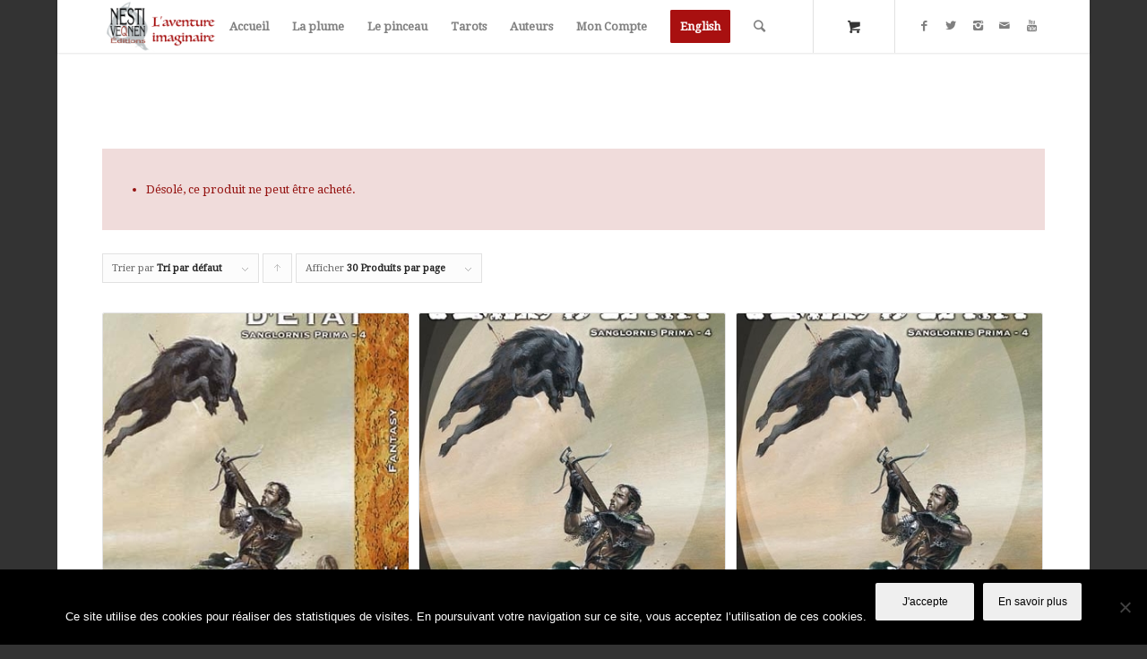

--- FILE ---
content_type: text/html; charset=UTF-8
request_url: https://www.nestiveqnen.com/etiquette-produit/fantasy/?add-to-cart=14166&avia_extended_shop_select=yes&product_count=30
body_size: 15434
content:
<!DOCTYPE html>
<html dir="ltr" lang="fr-FR" prefix="og: https://ogp.me/ns#" class="html_boxed responsive av-preloader-disabled av-default-lightbox  html_header_top html_logo_left html_main_nav_header html_menu_right html_large html_header_sticky html_header_shrinking html_mobile_menu_phone html_header_searchicon html_content_align_center html_header_unstick_top html_header_stretch_disabled html_minimal_header html_minimal_header_shadow html_av-submenu-hidden html_av-submenu-display-click html_av-overlay-side html_av-overlay-side-classic html_av-submenu-noclone html_entry_id_3070 html_cart_at_menu av-no-preview html_text_menu_active ">
<head>
<meta charset="UTF-8" />
<meta name="robots" content="noindex, follow" />


<!-- mobile setting -->
<meta name="viewport" content="width=device-width, initial-scale=1, maximum-scale=1">

<!-- Scripts/CSS and wp_head hook -->
<title>fantasy | Nestiveqnen Éditions</title>

		<!-- All in One SEO 4.9.3 - aioseo.com -->
	<meta name="robots" content="max-image-preview:large" />
	<link rel="canonical" href="https://www.nestiveqnen.com/etiquette-produit/fantasy/" />
	<link rel="next" href="https://www.nestiveqnen.com/etiquette-produit/fantasy/page/2/" />
	<meta name="generator" content="All in One SEO (AIOSEO) 4.9.3" />
		<script type="application/ld+json" class="aioseo-schema">
			{"@context":"https:\/\/schema.org","@graph":[{"@type":"BreadcrumbList","@id":"https:\/\/www.nestiveqnen.com\/etiquette-produit\/fantasy\/#breadcrumblist","itemListElement":[{"@type":"ListItem","@id":"https:\/\/www.nestiveqnen.com#listItem","position":1,"name":"Accueil","item":"https:\/\/www.nestiveqnen.com","nextItem":{"@type":"ListItem","@id":"https:\/\/www.nestiveqnen.com\/boutique\/#listItem","name":"Boutique"}},{"@type":"ListItem","@id":"https:\/\/www.nestiveqnen.com\/boutique\/#listItem","position":2,"name":"Boutique","item":"https:\/\/www.nestiveqnen.com\/boutique\/","nextItem":{"@type":"ListItem","@id":"https:\/\/www.nestiveqnen.com\/etiquette-produit\/fantasy\/#listItem","name":"fantasy"},"previousItem":{"@type":"ListItem","@id":"https:\/\/www.nestiveqnen.com#listItem","name":"Accueil"}},{"@type":"ListItem","@id":"https:\/\/www.nestiveqnen.com\/etiquette-produit\/fantasy\/#listItem","position":3,"name":"fantasy","previousItem":{"@type":"ListItem","@id":"https:\/\/www.nestiveqnen.com\/boutique\/#listItem","name":"Boutique"}}]},{"@type":"CollectionPage","@id":"https:\/\/www.nestiveqnen.com\/etiquette-produit\/fantasy\/#collectionpage","url":"https:\/\/www.nestiveqnen.com\/etiquette-produit\/fantasy\/","name":"fantasy | Nestiveqnen \u00c9ditions","inLanguage":"fr-FR","isPartOf":{"@id":"https:\/\/www.nestiveqnen.com\/#website"},"breadcrumb":{"@id":"https:\/\/www.nestiveqnen.com\/etiquette-produit\/fantasy\/#breadcrumblist"}},{"@type":"Organization","@id":"https:\/\/www.nestiveqnen.com\/#organization","name":"Nestiveqnen \u00c9ditions","description":"L'aventure imaginaire","url":"https:\/\/www.nestiveqnen.com\/"},{"@type":"WebSite","@id":"https:\/\/www.nestiveqnen.com\/#website","url":"https:\/\/www.nestiveqnen.com\/","name":"Nestiveqnen \u00c9ditions","description":"L'aventure imaginaire","inLanguage":"fr-FR","publisher":{"@id":"https:\/\/www.nestiveqnen.com\/#organization"}}]}
		</script>
		<!-- All in One SEO -->

<script>window._wca = window._wca || [];</script>
<link rel='dns-prefetch' href='//stats.wp.com' />
<link rel='dns-prefetch' href='//v0.wordpress.com' />
<link rel="alternate" type="application/rss+xml" title="Nestiveqnen Éditions &raquo; Flux" href="https://www.nestiveqnen.com/feed/" />
<link rel="alternate" type="application/rss+xml" title="Nestiveqnen Éditions &raquo; Flux des commentaires" href="https://www.nestiveqnen.com/comments/feed/" />
<link rel="alternate" type="application/rss+xml" title="Flux pour Nestiveqnen Éditions &raquo; fantasy Étiquette" href="https://www.nestiveqnen.com/etiquette-produit/fantasy/feed/" />

<!-- google webfont font replacement -->

			<script type='text/javascript'>
			if(!document.cookie.match(/aviaPrivacyGoogleWebfontsDisabled/)){
				(function() {
					var f = document.createElement('link');
					
					f.type 	= 'text/css';
					f.rel 	= 'stylesheet';
					f.href 	= '//fonts.googleapis.com/css?family=Cardo%7CDroid+Serif';
					f.id 	= 'avia-google-webfont';
					
					document.getElementsByTagName('head')[0].appendChild(f);
				})();
			}
			</script>
			<script>
window._wpemojiSettings = {"baseUrl":"https:\/\/s.w.org\/images\/core\/emoji\/14.0.0\/72x72\/","ext":".png","svgUrl":"https:\/\/s.w.org\/images\/core\/emoji\/14.0.0\/svg\/","svgExt":".svg","source":{"concatemoji":"https:\/\/www.nestiveqnen.com\/wp-includes\/js\/wp-emoji-release.min.js?ver=0e6d51559b613bc7828c2a19e3c8e687"}};
/*! This file is auto-generated */
!function(e,a,t){var n,r,o,i=a.createElement("canvas"),p=i.getContext&&i.getContext("2d");function s(e,t){var a=String.fromCharCode,e=(p.clearRect(0,0,i.width,i.height),p.fillText(a.apply(this,e),0,0),i.toDataURL());return p.clearRect(0,0,i.width,i.height),p.fillText(a.apply(this,t),0,0),e===i.toDataURL()}function c(e){var t=a.createElement("script");t.src=e,t.defer=t.type="text/javascript",a.getElementsByTagName("head")[0].appendChild(t)}for(o=Array("flag","emoji"),t.supports={everything:!0,everythingExceptFlag:!0},r=0;r<o.length;r++)t.supports[o[r]]=function(e){if(p&&p.fillText)switch(p.textBaseline="top",p.font="600 32px Arial",e){case"flag":return s([127987,65039,8205,9895,65039],[127987,65039,8203,9895,65039])?!1:!s([55356,56826,55356,56819],[55356,56826,8203,55356,56819])&&!s([55356,57332,56128,56423,56128,56418,56128,56421,56128,56430,56128,56423,56128,56447],[55356,57332,8203,56128,56423,8203,56128,56418,8203,56128,56421,8203,56128,56430,8203,56128,56423,8203,56128,56447]);case"emoji":return!s([129777,127995,8205,129778,127999],[129777,127995,8203,129778,127999])}return!1}(o[r]),t.supports.everything=t.supports.everything&&t.supports[o[r]],"flag"!==o[r]&&(t.supports.everythingExceptFlag=t.supports.everythingExceptFlag&&t.supports[o[r]]);t.supports.everythingExceptFlag=t.supports.everythingExceptFlag&&!t.supports.flag,t.DOMReady=!1,t.readyCallback=function(){t.DOMReady=!0},t.supports.everything||(n=function(){t.readyCallback()},a.addEventListener?(a.addEventListener("DOMContentLoaded",n,!1),e.addEventListener("load",n,!1)):(e.attachEvent("onload",n),a.attachEvent("onreadystatechange",function(){"complete"===a.readyState&&t.readyCallback()})),(e=t.source||{}).concatemoji?c(e.concatemoji):e.wpemoji&&e.twemoji&&(c(e.twemoji),c(e.wpemoji)))}(window,document,window._wpemojiSettings);
</script>
<style type="text/css">
img.wp-smiley,
img.emoji {
	display: inline !important;
	border: none !important;
	box-shadow: none !important;
	height: 1em !important;
	width: 1em !important;
	margin: 0 0.07em !important;
	vertical-align: -0.1em !important;
	background: none !important;
	padding: 0 !important;
}
</style>
	<link rel='stylesheet' id='woosb-blocks-css' href='https://www.nestiveqnen.com/wp-content/plugins/woo-product-bundle/assets/css/blocks.css?ver=8.4.2' type='text/css' media='all' />
<link rel='stylesheet' id='acfwf-wc-cart-block-integration-css' href='https://www.nestiveqnen.com/wp-content/plugins/advanced-coupons-for-woocommerce-free/dist/assets/index-467dde24.css?ver=1767606228' type='text/css' media='all' />
<link rel='stylesheet' id='wc-stripe-blocks-checkout-style-css' href='https://www.nestiveqnen.com/wp-content/plugins/woocommerce-gateway-stripe/build/upe_blocks.css?ver=efee7a55fbd24964a7290b6fc93c128c' type='text/css' media='all' />
<link rel='stylesheet' id='acfwf-wc-checkout-block-integration-css' href='https://www.nestiveqnen.com/wp-content/plugins/advanced-coupons-for-woocommerce-free/dist/assets/index-2a7d8588.css?ver=1767606228' type='text/css' media='all' />
<link rel='stylesheet' id='avia-woocommerce-css-css' href='https://www.nestiveqnen.com/wp-content/themes/enfold/config-woocommerce/woocommerce-mod.css?ver=0e6d51559b613bc7828c2a19e3c8e687' type='text/css' media='all' />
<link rel='stylesheet' id='avia-grid-css' href='https://www.nestiveqnen.com/wp-content/themes/enfold/css/grid.css?ver=4.5.5' type='text/css' media='all' />
<link rel='stylesheet' id='avia-base-css' href='https://www.nestiveqnen.com/wp-content/themes/enfold/css/base.css?ver=4.5.5' type='text/css' media='all' />
<link rel='stylesheet' id='avia-layout-css' href='https://www.nestiveqnen.com/wp-content/themes/enfold/css/layout.css?ver=4.5.5' type='text/css' media='all' />
<link rel='stylesheet' id='avia-module-audioplayer-css' href='https://www.nestiveqnen.com/wp-content/themes/enfold/config-templatebuilder/avia-shortcodes/audio-player/audio-player.css?ver=0e6d51559b613bc7828c2a19e3c8e687' type='text/css' media='all' />
<link rel='stylesheet' id='avia-module-blog-css' href='https://www.nestiveqnen.com/wp-content/themes/enfold/config-templatebuilder/avia-shortcodes/blog/blog.css?ver=0e6d51559b613bc7828c2a19e3c8e687' type='text/css' media='all' />
<link rel='stylesheet' id='avia-module-postslider-css' href='https://www.nestiveqnen.com/wp-content/themes/enfold/config-templatebuilder/avia-shortcodes/postslider/postslider.css?ver=0e6d51559b613bc7828c2a19e3c8e687' type='text/css' media='all' />
<link rel='stylesheet' id='avia-module-button-css' href='https://www.nestiveqnen.com/wp-content/themes/enfold/config-templatebuilder/avia-shortcodes/buttons/buttons.css?ver=0e6d51559b613bc7828c2a19e3c8e687' type='text/css' media='all' />
<link rel='stylesheet' id='avia-module-buttonrow-css' href='https://www.nestiveqnen.com/wp-content/themes/enfold/config-templatebuilder/avia-shortcodes/buttonrow/buttonrow.css?ver=0e6d51559b613bc7828c2a19e3c8e687' type='text/css' media='all' />
<link rel='stylesheet' id='avia-module-button-fullwidth-css' href='https://www.nestiveqnen.com/wp-content/themes/enfold/config-templatebuilder/avia-shortcodes/buttons_fullwidth/buttons_fullwidth.css?ver=0e6d51559b613bc7828c2a19e3c8e687' type='text/css' media='all' />
<link rel='stylesheet' id='avia-module-catalogue-css' href='https://www.nestiveqnen.com/wp-content/themes/enfold/config-templatebuilder/avia-shortcodes/catalogue/catalogue.css?ver=0e6d51559b613bc7828c2a19e3c8e687' type='text/css' media='all' />
<link rel='stylesheet' id='avia-module-comments-css' href='https://www.nestiveqnen.com/wp-content/themes/enfold/config-templatebuilder/avia-shortcodes/comments/comments.css?ver=0e6d51559b613bc7828c2a19e3c8e687' type='text/css' media='all' />
<link rel='stylesheet' id='avia-module-contact-css' href='https://www.nestiveqnen.com/wp-content/themes/enfold/config-templatebuilder/avia-shortcodes/contact/contact.css?ver=0e6d51559b613bc7828c2a19e3c8e687' type='text/css' media='all' />
<link rel='stylesheet' id='avia-module-slideshow-css' href='https://www.nestiveqnen.com/wp-content/themes/enfold/config-templatebuilder/avia-shortcodes/slideshow/slideshow.css?ver=0e6d51559b613bc7828c2a19e3c8e687' type='text/css' media='all' />
<link rel='stylesheet' id='avia-module-slideshow-contentpartner-css' href='https://www.nestiveqnen.com/wp-content/themes/enfold/config-templatebuilder/avia-shortcodes/contentslider/contentslider.css?ver=0e6d51559b613bc7828c2a19e3c8e687' type='text/css' media='all' />
<link rel='stylesheet' id='avia-module-countdown-css' href='https://www.nestiveqnen.com/wp-content/themes/enfold/config-templatebuilder/avia-shortcodes/countdown/countdown.css?ver=0e6d51559b613bc7828c2a19e3c8e687' type='text/css' media='all' />
<link rel='stylesheet' id='avia-module-gallery-css' href='https://www.nestiveqnen.com/wp-content/themes/enfold/config-templatebuilder/avia-shortcodes/gallery/gallery.css?ver=0e6d51559b613bc7828c2a19e3c8e687' type='text/css' media='all' />
<link rel='stylesheet' id='avia-module-gallery-hor-css' href='https://www.nestiveqnen.com/wp-content/themes/enfold/config-templatebuilder/avia-shortcodes/gallery_horizontal/gallery_horizontal.css?ver=0e6d51559b613bc7828c2a19e3c8e687' type='text/css' media='all' />
<link rel='stylesheet' id='avia-module-maps-css' href='https://www.nestiveqnen.com/wp-content/themes/enfold/config-templatebuilder/avia-shortcodes/google_maps/google_maps.css?ver=0e6d51559b613bc7828c2a19e3c8e687' type='text/css' media='all' />
<link rel='stylesheet' id='avia-module-gridrow-css' href='https://www.nestiveqnen.com/wp-content/themes/enfold/config-templatebuilder/avia-shortcodes/grid_row/grid_row.css?ver=0e6d51559b613bc7828c2a19e3c8e687' type='text/css' media='all' />
<link rel='stylesheet' id='avia-module-heading-css' href='https://www.nestiveqnen.com/wp-content/themes/enfold/config-templatebuilder/avia-shortcodes/heading/heading.css?ver=0e6d51559b613bc7828c2a19e3c8e687' type='text/css' media='all' />
<link rel='stylesheet' id='avia-module-rotator-css' href='https://www.nestiveqnen.com/wp-content/themes/enfold/config-templatebuilder/avia-shortcodes/headline_rotator/headline_rotator.css?ver=0e6d51559b613bc7828c2a19e3c8e687' type='text/css' media='all' />
<link rel='stylesheet' id='avia-module-hr-css' href='https://www.nestiveqnen.com/wp-content/themes/enfold/config-templatebuilder/avia-shortcodes/hr/hr.css?ver=0e6d51559b613bc7828c2a19e3c8e687' type='text/css' media='all' />
<link rel='stylesheet' id='avia-module-icon-css' href='https://www.nestiveqnen.com/wp-content/themes/enfold/config-templatebuilder/avia-shortcodes/icon/icon.css?ver=0e6d51559b613bc7828c2a19e3c8e687' type='text/css' media='all' />
<link rel='stylesheet' id='avia-module-iconbox-css' href='https://www.nestiveqnen.com/wp-content/themes/enfold/config-templatebuilder/avia-shortcodes/iconbox/iconbox.css?ver=0e6d51559b613bc7828c2a19e3c8e687' type='text/css' media='all' />
<link rel='stylesheet' id='avia-module-icongrid-css' href='https://www.nestiveqnen.com/wp-content/themes/enfold/config-templatebuilder/avia-shortcodes/icongrid/icongrid.css?ver=0e6d51559b613bc7828c2a19e3c8e687' type='text/css' media='all' />
<link rel='stylesheet' id='avia-module-iconlist-css' href='https://www.nestiveqnen.com/wp-content/themes/enfold/config-templatebuilder/avia-shortcodes/iconlist/iconlist.css?ver=0e6d51559b613bc7828c2a19e3c8e687' type='text/css' media='all' />
<link rel='stylesheet' id='avia-module-image-css' href='https://www.nestiveqnen.com/wp-content/themes/enfold/config-templatebuilder/avia-shortcodes/image/image.css?ver=0e6d51559b613bc7828c2a19e3c8e687' type='text/css' media='all' />
<link rel='stylesheet' id='avia-module-hotspot-css' href='https://www.nestiveqnen.com/wp-content/themes/enfold/config-templatebuilder/avia-shortcodes/image_hotspots/image_hotspots.css?ver=0e6d51559b613bc7828c2a19e3c8e687' type='text/css' media='all' />
<link rel='stylesheet' id='avia-module-magazine-css' href='https://www.nestiveqnen.com/wp-content/themes/enfold/config-templatebuilder/avia-shortcodes/magazine/magazine.css?ver=0e6d51559b613bc7828c2a19e3c8e687' type='text/css' media='all' />
<link rel='stylesheet' id='avia-module-masonry-css' href='https://www.nestiveqnen.com/wp-content/themes/enfold/config-templatebuilder/avia-shortcodes/masonry_entries/masonry_entries.css?ver=0e6d51559b613bc7828c2a19e3c8e687' type='text/css' media='all' />
<link rel='stylesheet' id='avia-siteloader-css' href='https://www.nestiveqnen.com/wp-content/themes/enfold/css/avia-snippet-site-preloader.css?ver=0e6d51559b613bc7828c2a19e3c8e687' type='text/css' media='all' />
<link rel='stylesheet' id='avia-module-menu-css' href='https://www.nestiveqnen.com/wp-content/themes/enfold/config-templatebuilder/avia-shortcodes/menu/menu.css?ver=0e6d51559b613bc7828c2a19e3c8e687' type='text/css' media='all' />
<link rel='stylesheet' id='avia-modfule-notification-css' href='https://www.nestiveqnen.com/wp-content/themes/enfold/config-templatebuilder/avia-shortcodes/notification/notification.css?ver=0e6d51559b613bc7828c2a19e3c8e687' type='text/css' media='all' />
<link rel='stylesheet' id='avia-module-numbers-css' href='https://www.nestiveqnen.com/wp-content/themes/enfold/config-templatebuilder/avia-shortcodes/numbers/numbers.css?ver=0e6d51559b613bc7828c2a19e3c8e687' type='text/css' media='all' />
<link rel='stylesheet' id='avia-module-portfolio-css' href='https://www.nestiveqnen.com/wp-content/themes/enfold/config-templatebuilder/avia-shortcodes/portfolio/portfolio.css?ver=0e6d51559b613bc7828c2a19e3c8e687' type='text/css' media='all' />
<link rel='stylesheet' id='avia-module-progress-bar-css' href='https://www.nestiveqnen.com/wp-content/themes/enfold/config-templatebuilder/avia-shortcodes/progressbar/progressbar.css?ver=0e6d51559b613bc7828c2a19e3c8e687' type='text/css' media='all' />
<link rel='stylesheet' id='avia-module-promobox-css' href='https://www.nestiveqnen.com/wp-content/themes/enfold/config-templatebuilder/avia-shortcodes/promobox/promobox.css?ver=0e6d51559b613bc7828c2a19e3c8e687' type='text/css' media='all' />
<link rel='stylesheet' id='avia-sc-search-css' href='https://www.nestiveqnen.com/wp-content/themes/enfold/config-templatebuilder/avia-shortcodes/search/search.css?ver=0e6d51559b613bc7828c2a19e3c8e687' type='text/css' media='all' />
<link rel='stylesheet' id='avia-module-slideshow-accordion-css' href='https://www.nestiveqnen.com/wp-content/themes/enfold/config-templatebuilder/avia-shortcodes/slideshow_accordion/slideshow_accordion.css?ver=0e6d51559b613bc7828c2a19e3c8e687' type='text/css' media='all' />
<link rel='stylesheet' id='avia-module-slideshow-feature-image-css' href='https://www.nestiveqnen.com/wp-content/themes/enfold/config-templatebuilder/avia-shortcodes/slideshow_feature_image/slideshow_feature_image.css?ver=0e6d51559b613bc7828c2a19e3c8e687' type='text/css' media='all' />
<link rel='stylesheet' id='avia-module-slideshow-fullsize-css' href='https://www.nestiveqnen.com/wp-content/themes/enfold/config-templatebuilder/avia-shortcodes/slideshow_fullsize/slideshow_fullsize.css?ver=0e6d51559b613bc7828c2a19e3c8e687' type='text/css' media='all' />
<link rel='stylesheet' id='avia-module-slideshow-fullscreen-css' href='https://www.nestiveqnen.com/wp-content/themes/enfold/config-templatebuilder/avia-shortcodes/slideshow_fullscreen/slideshow_fullscreen.css?ver=0e6d51559b613bc7828c2a19e3c8e687' type='text/css' media='all' />
<link rel='stylesheet' id='avia-module-slideshow-ls-css' href='https://www.nestiveqnen.com/wp-content/themes/enfold/config-templatebuilder/avia-shortcodes/slideshow_layerslider/slideshow_layerslider.css?ver=0e6d51559b613bc7828c2a19e3c8e687' type='text/css' media='all' />
<link rel='stylesheet' id='avia-module-social-css' href='https://www.nestiveqnen.com/wp-content/themes/enfold/config-templatebuilder/avia-shortcodes/social_share/social_share.css?ver=0e6d51559b613bc7828c2a19e3c8e687' type='text/css' media='all' />
<link rel='stylesheet' id='avia-module-tabsection-css' href='https://www.nestiveqnen.com/wp-content/themes/enfold/config-templatebuilder/avia-shortcodes/tab_section/tab_section.css?ver=0e6d51559b613bc7828c2a19e3c8e687' type='text/css' media='all' />
<link rel='stylesheet' id='avia-module-table-css' href='https://www.nestiveqnen.com/wp-content/themes/enfold/config-templatebuilder/avia-shortcodes/table/table.css?ver=0e6d51559b613bc7828c2a19e3c8e687' type='text/css' media='all' />
<link rel='stylesheet' id='avia-module-tabs-css' href='https://www.nestiveqnen.com/wp-content/themes/enfold/config-templatebuilder/avia-shortcodes/tabs/tabs.css?ver=0e6d51559b613bc7828c2a19e3c8e687' type='text/css' media='all' />
<link rel='stylesheet' id='avia-module-team-css' href='https://www.nestiveqnen.com/wp-content/themes/enfold/config-templatebuilder/avia-shortcodes/team/team.css?ver=0e6d51559b613bc7828c2a19e3c8e687' type='text/css' media='all' />
<link rel='stylesheet' id='avia-module-testimonials-css' href='https://www.nestiveqnen.com/wp-content/themes/enfold/config-templatebuilder/avia-shortcodes/testimonials/testimonials.css?ver=0e6d51559b613bc7828c2a19e3c8e687' type='text/css' media='all' />
<link rel='stylesheet' id='avia-module-timeline-css' href='https://www.nestiveqnen.com/wp-content/themes/enfold/config-templatebuilder/avia-shortcodes/timeline/timeline.css?ver=0e6d51559b613bc7828c2a19e3c8e687' type='text/css' media='all' />
<link rel='stylesheet' id='avia-module-toggles-css' href='https://www.nestiveqnen.com/wp-content/themes/enfold/config-templatebuilder/avia-shortcodes/toggles/toggles.css?ver=0e6d51559b613bc7828c2a19e3c8e687' type='text/css' media='all' />
<link rel='stylesheet' id='avia-module-video-css' href='https://www.nestiveqnen.com/wp-content/themes/enfold/config-templatebuilder/avia-shortcodes/video/video.css?ver=0e6d51559b613bc7828c2a19e3c8e687' type='text/css' media='all' />
<link rel='stylesheet' id='acfw-blocks-frontend-css' href='https://www.nestiveqnen.com/wp-content/plugins/advanced-coupons-for-woocommerce-free/css/acfw-blocks-frontend.css?ver=4.7.1' type='text/css' media='all' />
<link rel='stylesheet' id='aioseo/css/src/vue/standalone/blocks/table-of-contents/global.scss-css' href='https://www.nestiveqnen.com/wp-content/plugins/all-in-one-seo-pack/dist/Lite/assets/css/table-of-contents/global.e90f6d47.css?ver=4.9.3' type='text/css' media='all' />
<link rel='stylesheet' id='jetpack-videopress-video-block-view-css' href='https://www.nestiveqnen.com/wp-content/plugins/jetpack/jetpack_vendor/automattic/jetpack-videopress/build/block-editor/blocks/video/view.css?minify=false&#038;ver=34ae973733627b74a14e' type='text/css' media='all' />
<link rel='stylesheet' id='wc-blocks-vendors-style-css' href='https://www.nestiveqnen.com/wp-content/plugins/woocommerce/packages/woocommerce-blocks/build/wc-blocks-vendors-style.css?ver=10.4.6' type='text/css' media='all' />
<link rel='stylesheet' id='wc-blocks-style-css' href='https://www.nestiveqnen.com/wp-content/plugins/woocommerce/packages/woocommerce-blocks/build/wc-blocks-style.css?ver=10.4.6' type='text/css' media='all' />
<link rel='stylesheet' id='cookie-notice-front-css' href='https://www.nestiveqnen.com/wp-content/plugins/cookie-notice/css/front.min.css?ver=2.5.11' type='text/css' media='all' />
<link rel='stylesheet' id='wpdm-fonticon-css' href='https://www.nestiveqnen.com/wp-content/plugins/download-manager/assets/wpdm-iconfont/css/wpdm-icons.css?ver=0e6d51559b613bc7828c2a19e3c8e687' type='text/css' media='all' />
<link rel='stylesheet' id='wpdm-front-css' href='https://www.nestiveqnen.com/wp-content/plugins/download-manager/assets/css/front.min.css?ver=0e6d51559b613bc7828c2a19e3c8e687' type='text/css' media='all' />
<style id='woocommerce-inline-inline-css' type='text/css'>
.woocommerce form .form-row .required { visibility: visible; }
</style>
<link rel='stylesheet' id='woosb-frontend-css' href='https://www.nestiveqnen.com/wp-content/plugins/woo-product-bundle/assets/css/frontend.css?ver=8.4.2' type='text/css' media='all' />
<link rel='stylesheet' id='parent-style-css' href='https://www.nestiveqnen.com/wp-content/themes/enfold/style.css?ver=0e6d51559b613bc7828c2a19e3c8e687' type='text/css' media='all' />
<link rel='stylesheet' id='avia-scs-css' href='https://www.nestiveqnen.com/wp-content/themes/enfold/css/shortcodes.css?ver=4.5.5' type='text/css' media='all' />
<link rel='stylesheet' id='avia-popup-css-css' href='https://www.nestiveqnen.com/wp-content/themes/enfold/js/aviapopup/magnific-popup.css?ver=4.5.5' type='text/css' media='screen' />
<link rel='stylesheet' id='avia-lightbox-css' href='https://www.nestiveqnen.com/wp-content/themes/enfold/css/avia-snippet-lightbox.css?ver=4.5.5' type='text/css' media='screen' />
<link rel='stylesheet' id='avia-widget-css-css' href='https://www.nestiveqnen.com/wp-content/themes/enfold/css/avia-snippet-widget.css?ver=4.5.5' type='text/css' media='screen' />
<link rel='stylesheet' id='avia-dynamic-css' href='https://www.nestiveqnen.com/wp-content/uploads/dynamic_avia/enfold_child.css?ver=669f7df742ad3' type='text/css' media='all' />
<link rel='stylesheet' id='avia-custom-css' href='https://www.nestiveqnen.com/wp-content/themes/enfold/css/custom.css?ver=4.5.5' type='text/css' media='all' />
<link rel='stylesheet' id='avia-style-css' href='https://www.nestiveqnen.com/wp-content/themes/enfold-child/style.css?ver=4.5.5' type='text/css' media='all' />
<link rel='stylesheet' id='jetpack_css-css' href='https://www.nestiveqnen.com/wp-content/plugins/jetpack/css/jetpack.css?ver=12.5.1' type='text/css' media='all' />
<script src='https://www.nestiveqnen.com/wp-includes/js/dist/vendor/regenerator-runtime.min.js?ver=0.13.9' id='regenerator-runtime-js'></script>
<script src='https://www.nestiveqnen.com/wp-includes/js/dist/vendor/wp-polyfill.min.js?ver=3.15.0' id='wp-polyfill-js'></script>
<script src='https://www.nestiveqnen.com/wp-includes/js/dist/hooks.min.js?ver=4169d3cf8e8d95a3d6d5' id='wp-hooks-js'></script>
<script src='https://stats.wp.com/w.js?ver=202605' id='woo-tracks-js'></script>
<script src='https://www.nestiveqnen.com/wp-includes/js/jquery/jquery.min.js?ver=3.6.1' id='jquery-core-js'></script>
<script src='https://www.nestiveqnen.com/wp-includes/js/jquery/jquery-migrate.min.js?ver=3.3.2' id='jquery-migrate-js'></script>
<script id='cookie-notice-front-js-before'>
var cnArgs = {"ajaxUrl":"https:\/\/www.nestiveqnen.com\/wp-admin\/admin-ajax.php","nonce":"c838578f1c","hideEffect":"fade","position":"bottom","onScroll":false,"onScrollOffset":100,"onClick":false,"cookieName":"cookie_notice_accepted","cookieTime":2592000,"cookieTimeRejected":2592000,"globalCookie":false,"redirection":false,"cache":false,"revokeCookies":false,"revokeCookiesOpt":"automatic"};
</script>
<script src='https://www.nestiveqnen.com/wp-content/plugins/cookie-notice/js/front.min.js?ver=2.5.11' id='cookie-notice-front-js'></script>
<script src='https://www.nestiveqnen.com/wp-content/plugins/download-manager/assets/js/wpdm.min.js?ver=0e6d51559b613bc7828c2a19e3c8e687' id='wpdm-frontend-js-js'></script>
<script id='wpdm-frontjs-js-extra'>
var wpdm_url = {"home":"https:\/\/www.nestiveqnen.com\/","site":"https:\/\/www.nestiveqnen.com\/","ajax":"https:\/\/www.nestiveqnen.com\/wp-admin\/admin-ajax.php"};
var wpdm_js = {"spinner":"<i class=\"wpdm-icon wpdm-sun wpdm-spin\"><\/i>","client_id":"b422e22e1c7089196bf920aa9ab381c7"};
var wpdm_strings = {"pass_var":"Mot de passe v\u00e9rifi\u00e9\u00a0!","pass_var_q":"Veuillez cliquer sur le bouton suivant pour commencer le t\u00e9l\u00e9chargement.","start_dl":"Commencer le t\u00e9l\u00e9chargement"};
</script>
<script src='https://www.nestiveqnen.com/wp-content/plugins/download-manager/assets/js/front.min.js?ver=3.3.44' id='wpdm-frontjs-js'></script>
<script defer src='https://stats.wp.com/s-202605.js' id='woocommerce-analytics-js'></script>
<script src='https://www.nestiveqnen.com/wp-content/themes/enfold/js/avia-compat.js?ver=4.5.5' id='avia-compat-js'></script>
<link rel="https://api.w.org/" href="https://www.nestiveqnen.com/wp-json/" /><link rel="alternate" type="application/json" href="https://www.nestiveqnen.com/wp-json/wp/v2/product_tag/30" /><link rel="EditURI" type="application/rsd+xml" title="RSD" href="https://www.nestiveqnen.com/xmlrpc.php?rsd" />
<link rel="wlwmanifest" type="application/wlwmanifest+xml" href="https://www.nestiveqnen.com/wp-includes/wlwmanifest.xml" />
<meta name="generator" content="Advanced Coupons for WooCommerce Free v4.7.1" /><script type='text/javascript' data-cfasync='false'>var _mmunch = {'front': false, 'page': false, 'post': false, 'category': false, 'author': false, 'search': false, 'attachment': false, 'tag': false};</script><script data-cfasync="false" src="//a.mailmunch.co/app/v1/site.js" id="mailmunch-script" data-plugin="mc_mm" data-mailmunch-site-id="397521" async></script><link rel="profile" href="http://gmpg.org/xfn/11" />
<link rel="alternate" type="application/rss+xml" title="Nestiveqnen Éditions RSS2 Feed" href="https://www.nestiveqnen.com/feed/" />
<link rel="pingback" href="https://www.nestiveqnen.com/xmlrpc.php" />
<!--[if lt IE 9]><script src="https://www.nestiveqnen.com/wp-content/themes/enfold/js/html5shiv.js"></script><![endif]-->
<link rel="icon" href="http://www.nestiveqnen.com/wp-content/uploads/2016/04/logo.jpg" type="image/x-icon">
	<noscript><style>.woocommerce-product-gallery{ opacity: 1 !important; }</style></noscript>
	<link rel="modulepreload" href="https://www.nestiveqnen.com/wp-content/plugins/advanced-coupons-for-woocommerce-free/dist/common/NoticesPlugin.12346420.js"  /><link rel="modulepreload" href="https://www.nestiveqnen.com/wp-content/plugins/advanced-coupons-for-woocommerce-free/dist/common/sanitize.7727159a.js"  /><link rel="modulepreload" href="https://www.nestiveqnen.com/wp-content/plugins/advanced-coupons-for-woocommerce-free/dist/common/NoticesPlugin.12346420.js"  /><link rel="modulepreload" href="https://www.nestiveqnen.com/wp-content/plugins/advanced-coupons-for-woocommerce-free/dist/common/sanitize.7727159a.js"  /><link rel="icon" href="https://www.nestiveqnen.com/wp-content/uploads/2016/04/logo-1-36x36.jpg" sizes="32x32" />
<link rel="icon" href="https://www.nestiveqnen.com/wp-content/uploads/2016/04/logo-1-300x300.jpg" sizes="192x192" />
<link rel="apple-touch-icon" href="https://www.nestiveqnen.com/wp-content/uploads/2016/04/logo-1-180x180.jpg" />
<meta name="msapplication-TileImage" content="https://www.nestiveqnen.com/wp-content/uploads/2016/04/logo-1-300x300.jpg" />
<style type="text/css" id="wp-custom-css">/*
Bienvenue dans l'éditeur de CSS !

Pour en savoir plus sur le fonctionnement de l'éditeur, vous pouvez vous
rendre sur cette page :
http://wp.me/PEmnE-Bt
*/</style><style type='text/css'>
@font-face {font-family: 'entypo-fontello'; font-weight: normal; font-style: normal;
src: url('https://www.nestiveqnen.com/wp-content/themes/enfold/config-templatebuilder/avia-template-builder/assets/fonts/entypo-fontello.eot');
src: url('https://www.nestiveqnen.com/wp-content/themes/enfold/config-templatebuilder/avia-template-builder/assets/fonts/entypo-fontello.eot?#iefix') format('embedded-opentype'), 
url('https://www.nestiveqnen.com/wp-content/themes/enfold/config-templatebuilder/avia-template-builder/assets/fonts/entypo-fontello.woff') format('woff'), 
url('https://www.nestiveqnen.com/wp-content/themes/enfold/config-templatebuilder/avia-template-builder/assets/fonts/entypo-fontello.ttf') format('truetype'), 
url('https://www.nestiveqnen.com/wp-content/themes/enfold/config-templatebuilder/avia-template-builder/assets/fonts/entypo-fontello.svg#entypo-fontello') format('svg');
} #top .avia-font-entypo-fontello, body .avia-font-entypo-fontello, html body [data-av_iconfont='entypo-fontello']:before{ font-family: 'entypo-fontello'; }
</style><meta name="generator" content="WordPress Download Manager 3.3.44" />
                <style>
        /* WPDM Link Template Styles */        </style>
                <style>

            :root {
                --color-primary: #4a8eff;
                --color-primary-rgb: 74, 142, 255;
                --color-primary-hover: #5998ff;
                --color-primary-active: #3281ff;
                --clr-sec: #6c757d;
                --clr-sec-rgb: 108, 117, 125;
                --clr-sec-hover: #6c757d;
                --clr-sec-active: #6c757d;
                --color-secondary: #6c757d;
                --color-secondary-rgb: 108, 117, 125;
                --color-secondary-hover: #6c757d;
                --color-secondary-active: #6c757d;
                --color-success: #018e11;
                --color-success-rgb: 1, 142, 17;
                --color-success-hover: #0aad01;
                --color-success-active: #0c8c01;
                --color-info: #2CA8FF;
                --color-info-rgb: 44, 168, 255;
                --color-info-hover: #2CA8FF;
                --color-info-active: #2CA8FF;
                --color-warning: #FFB236;
                --color-warning-rgb: 255, 178, 54;
                --color-warning-hover: #FFB236;
                --color-warning-active: #FFB236;
                --color-danger: #ff5062;
                --color-danger-rgb: 255, 80, 98;
                --color-danger-hover: #ff5062;
                --color-danger-active: #ff5062;
                --color-green: #30b570;
                --color-blue: #0073ff;
                --color-purple: #8557D3;
                --color-red: #ff5062;
                --color-muted: rgba(69, 89, 122, 0.6);
                --wpdm-font: "Sen", -apple-system, BlinkMacSystemFont, "Segoe UI", Roboto, Helvetica, Arial, sans-serif, "Apple Color Emoji", "Segoe UI Emoji", "Segoe UI Symbol";
            }

            .wpdm-download-link.btn.btn-primary {
                border-radius: 4px;
            }


        </style>
        

<!--
Debugging Info for Theme support: 

Theme: Enfold
Version: 4.5.5
Installed: enfold
AviaFramework Version: 5.0
AviaBuilder Version: 0.9.5
aviaElementManager Version: 1.0.1
- - - - - - - - - - -
ChildTheme: enfold child
ChildTheme Version: 1.0.0
ChildTheme Installed: enfold

ML:512-PU:68-PLA:42
WP:6.1.9
Compress: CSS:disabled - JS:disabled
Updates: disabled
PLAu:39
-->
</head>




<body id="top" class="archive tax-product_tag term-fantasy term-30  rtl_columns boxed cardo droid_serif theme-enfold cookies-not-set woocommerce woocommerce-page woocommerce-no-js" itemscope="itemscope" itemtype="https://schema.org/WebPage" >

	
	<div id='wrap_all'>

	
<header id='header' class='all_colors header_color light_bg_color  av_header_top av_logo_left av_main_nav_header av_menu_right av_large av_header_sticky av_header_shrinking av_header_stretch_disabled av_mobile_menu_phone av_header_searchicon av_header_unstick_top av_minimal_header av_minimal_header_shadow av_bottom_nav_disabled  av_header_border_disabled'  role="banner" itemscope="itemscope" itemtype="https://schema.org/WPHeader" >

		<div  id='header_main' class='container_wrap container_wrap_logo'>
	
        <div class='container av-logo-container'><div class='inner-container'><span class='logo'><a href='https://www.nestiveqnen.com/'><img height='100' width='300' src='http://www.nestiveqnen.com/wp-content/uploads/2016/07/LogoNesti-300x138.png' alt='Nestiveqnen Éditions' /></a></span><nav class='main_menu' data-selectname='Sélectionner une page'  role="navigation" itemscope="itemscope" itemtype="https://schema.org/SiteNavigationElement" ><div class="avia-menu av-main-nav-wrap av_menu_icon_beside"><ul id="avia-menu" class="menu av-main-nav"><li id="menu-item-26" class="menu-item menu-item-type-post_type menu-item-object-page menu-item-home menu-item-top-level menu-item-top-level-1"><a href="https://www.nestiveqnen.com/" itemprop="url"><span class="avia-bullet"></span><span class="avia-menu-text">Accueil</span><span class="avia-menu-fx"><span class="avia-arrow-wrap"><span class="avia-arrow"></span></span></span></a></li>
<li id="menu-item-200" class="menu-item menu-item-type-post_type menu-item-object-page menu-item-has-children menu-item-top-level menu-item-top-level-2"><a href="https://www.nestiveqnen.com/catalogue/" itemprop="url"><span class="avia-bullet"></span><span class="avia-menu-text">La plume</span><span class="avia-menu-fx"><span class="avia-arrow-wrap"><span class="avia-arrow"></span></span></span></a>


<ul class="sub-menu">
	<li id="menu-item-214" class="menu-item menu-item-type-post_type menu-item-object-page"><a href="https://www.nestiveqnen.com/artbooks/" itemprop="url"><span class="avia-bullet"></span><span class="avia-menu-text">Artbooks</span></a></li>
	<li id="menu-item-345" class="menu-item menu-item-type-post_type menu-item-object-page"><a href="https://www.nestiveqnen.com/fantasy/" itemprop="url"><span class="avia-bullet"></span><span class="avia-menu-text">Fantasy</span></a></li>
	<li id="menu-item-1162" class="menu-item menu-item-type-post_type menu-item-object-page"><a href="https://www.nestiveqnen.com/fantastique/" itemprop="url"><span class="avia-bullet"></span><span class="avia-menu-text">Fantastique</span></a></li>
	<li id="menu-item-9407" class="menu-item menu-item-type-post_type menu-item-object-page"><a href="https://www.nestiveqnen.com/steampunk/" itemprop="url"><span class="avia-bullet"></span><span class="avia-menu-text">Steampunk</span></a></li>
	<li id="menu-item-2115" class="menu-item menu-item-type-post_type menu-item-object-page"><a href="https://www.nestiveqnen.com/science-fiction/" itemprop="url"><span class="avia-bullet"></span><span class="avia-menu-text">Science-Fiction</span></a></li>
	<li id="menu-item-1895" class="menu-item menu-item-type-post_type menu-item-object-page"><a href="https://www.nestiveqnen.com/numerique/" itemprop="url"><span class="avia-bullet"></span><span class="avia-menu-text">Numérique</span></a></li>
	<li id="menu-item-2367" class="menu-item menu-item-type-post_type menu-item-object-page"><a href="https://www.nestiveqnen.com/faeries/" itemprop="url"><span class="avia-bullet"></span><span class="avia-menu-text">Faeries</span></a></li>
	<li id="menu-item-8617" class="menu-item menu-item-type-post_type menu-item-object-page"><a href="https://www.nestiveqnen.com/jeux-de-role/" itemprop="url"><span class="avia-bullet"></span><span class="avia-menu-text">Jeux de rôle</span></a></li>
</ul>
</li>
<li id="menu-item-22345" class="menu-item menu-item-type-post_type menu-item-object-page menu-item-has-children menu-item-top-level menu-item-top-level-3"><a href="https://www.nestiveqnen.com/catalogue-oeuvres-graphiques/" itemprop="url"><span class="avia-bullet"></span><span class="avia-menu-text">Le pinceau</span><span class="avia-menu-fx"><span class="avia-arrow-wrap"><span class="avia-arrow"></span></span></span></a>


<ul class="sub-menu">
	<li id="menu-item-17861" class="menu-item menu-item-type-post_type menu-item-object-page"><a href="https://www.nestiveqnen.com/toiles-3/" itemprop="url"><span class="avia-bullet"></span><span class="avia-menu-text">Toiles</span></a></li>
	<li id="menu-item-22346" class="menu-item menu-item-type-post_type menu-item-object-page"><a href="https://www.nestiveqnen.com/illustrations-sebastien-ecosse/" itemprop="url"><span class="avia-bullet"></span><span class="avia-menu-text">Métal-Plexi</span></a></li>
	<li id="menu-item-25463" class="menu-item menu-item-type-post_type menu-item-object-page"><a href="https://www.nestiveqnen.com/calendriers-2026/" itemprop="url"><span class="avia-bullet"></span><span class="avia-menu-text">Calendriers 2026</span></a></li>
	<li id="menu-item-25462" class="menu-item menu-item-type-post_type menu-item-object-page"><a href="https://www.nestiveqnen.com/mugs/" itemprop="url"><span class="avia-bullet"></span><span class="avia-menu-text">Mugs</span></a></li>
	<li id="menu-item-25464" class="menu-item menu-item-type-post_type menu-item-object-page"><a href="https://www.nestiveqnen.com/posters/" itemprop="url"><span class="avia-bullet"></span><span class="avia-menu-text">Posters</span></a></li>
	<li id="menu-item-25444" class="menu-item menu-item-type-post_type menu-item-object-page"><a href="https://www.nestiveqnen.com/tote-bags/" itemprop="url"><span class="avia-bullet"></span><span class="avia-menu-text">Sacs fourre-tout</span></a></li>
	<li id="menu-item-25445" class="menu-item menu-item-type-post_type menu-item-object-page"><a href="https://www.nestiveqnen.com/tapis-de-souris/" itemprop="url"><span class="avia-bullet"></span><span class="avia-menu-text">Tapis de souris</span></a></li>
</ul>
</li>
<li id="menu-item-15876" class="menu-item menu-item-type-post_type menu-item-object-page menu-item-top-level menu-item-top-level-4"><a href="https://www.nestiveqnen.com/tarots/" itemprop="url"><span class="avia-bullet"></span><span class="avia-menu-text">Tarots</span><span class="avia-menu-fx"><span class="avia-arrow-wrap"><span class="avia-arrow"></span></span></span></a></li>
<li id="menu-item-2844" class="menu-item menu-item-type-post_type menu-item-object-page menu-item-has-children menu-item-top-level menu-item-top-level-5"><a href="https://www.nestiveqnen.com/nos-collaborateurs/" itemprop="url"><span class="avia-bullet"></span><span class="avia-menu-text">Auteurs</span><span class="avia-menu-fx"><span class="avia-arrow-wrap"><span class="avia-arrow"></span></span></span></a>


<ul class="sub-menu">
	<li id="menu-item-1246" class="menu-item menu-item-type-post_type menu-item-object-page"><a href="https://www.nestiveqnen.com/nos-auteurs/" itemprop="url"><span class="avia-bullet"></span><span class="avia-menu-text">Nos auteurs</span></a></li>
	<li id="menu-item-2875" class="menu-item menu-item-type-post_type menu-item-object-page"><a href="https://www.nestiveqnen.com/nos-illustrateurs/" itemprop="url"><span class="avia-bullet"></span><span class="avia-menu-text">Nos illustrateurs</span></a></li>
	<li id="menu-item-11775" class="menu-item menu-item-type-post_type menu-item-object-page"><a href="https://www.nestiveqnen.com/nos-collaborateurs-2/" itemprop="url"><span class="avia-bullet"></span><span class="avia-menu-text">Nos collaborateurs – directeurs de collection et anthologistes</span></a></li>
	<li id="menu-item-15877" class="menu-item menu-item-type-post_type menu-item-object-page"><a href="https://www.nestiveqnen.com/manuscrits/" itemprop="url"><span class="avia-bullet"></span><span class="avia-menu-text">Manuscrits</span></a></li>
</ul>
</li>
<li id="menu-item-5635" class="menu-item menu-item-type-post_type menu-item-object-page menu-item-top-level menu-item-top-level-6"><a href="https://www.nestiveqnen.com/mon-compte/" itemprop="url"><span class="avia-bullet"></span><span class="avia-menu-text">Mon Compte</span><span class="avia-menu-fx"><span class="avia-arrow-wrap"><span class="avia-arrow"></span></span></span></a></li>
<li id="menu-item-16026" class="menu-item menu-item-type-post_type menu-item-object-page menu-item-has-children av-menu-button av-menu-button-colored menu-item-top-level menu-item-top-level-7"><a href="https://www.nestiveqnen.com/english/" itemprop="url"><span class="avia-bullet"></span><span class="avia-menu-text">English</span><span class="avia-menu-fx"><span class="avia-arrow-wrap"><span class="avia-arrow"></span></span></span></a>


<ul class="sub-menu">
	<li id="menu-item-16028" class="menu-item menu-item-type-post_type menu-item-object-page"><a href="https://www.nestiveqnen.com/tarots/" itemprop="url"><span class="avia-bullet"></span><span class="avia-menu-text">Tarots</span></a></li>
	<li id="menu-item-19881" class="menu-item menu-item-type-post_type menu-item-object-page"><a href="https://www.nestiveqnen.com/philippe-caza-artbook/" itemprop="url"><span class="avia-bullet"></span><span class="avia-menu-text">Art books</span></a></li>
	<li id="menu-item-21283" class="menu-item menu-item-type-post_type menu-item-object-page"><a href="https://www.nestiveqnen.com/canvas/" itemprop="url"><span class="avia-bullet"></span><span class="avia-menu-text">Canvas</span></a></li>
</ul>
</li>
<li id="menu-item-search" class="noMobile menu-item menu-item-search-dropdown menu-item-avia-special">
							<a href="?s=" rel="nofollow" data-avia-search-tooltip="

&lt;form action=&quot;https://www.nestiveqnen.com/&quot; id=&quot;searchform&quot; method=&quot;get&quot; class=&quot;&quot;&gt;
	&lt;div&gt;
		&lt;input type=&quot;submit&quot; value=&quot;&quot; id=&quot;searchsubmit&quot; class=&quot;button avia-font-entypo-fontello&quot; /&gt;
		&lt;input type=&quot;text&quot; id=&quot;s&quot; name=&quot;s&quot; value=&quot;&quot; placeholder='Rechercher' /&gt;
			&lt;/div&gt;
&lt;/form&gt;" aria-hidden='true' data-av_icon='' data-av_iconfont='entypo-fontello'><span class="avia_hidden_link_text">Rechercher</span></a>
	        		   </li><li class="av-burger-menu-main menu-item-avia-special ">
	        			<a href="#">
							<span class="av-hamburger av-hamburger--spin av-js-hamburger">
					        <span class="av-hamburger-box">
						          <span class="av-hamburger-inner"></span>
						          <strong>Menu</strong>
					        </span>
							</span>
						</a>
	        		   </li></ul></div><ul id="menu-item-shop" class = 'menu-item cart_dropdown ' data-success='a été ajouté au panier'><li class='cart_dropdown_first'><a class='cart_dropdown_link' href='https://www.nestiveqnen.com/panier-2/'><span aria-hidden='true' data-av_icon='' data-av_iconfont='entypo-fontello'></span><span class='av-cart-counter'>0</span><span class='avia_hidden_link_text'>Panier</span></a><!--<span class='cart_subtotal'><span class="woocommerce-Price-amount amount"><bdi>0,00<span class="woocommerce-Price-currencySymbol">&euro;</span></bdi></span></span>--><div class='dropdown_widget dropdown_widget_cart'><div class='avia-arrow'></div><div class="widget_shopping_cart_content"></div></div></li></ul><ul class='noLightbox social_bookmarks icon_count_5'><li class='social_bookmarks_facebook av-social-link-facebook social_icon_1'><a target='_blank' href='https://www.facebook.com/nestiveqnen' aria-hidden='true' data-av_icon='' data-av_iconfont='entypo-fontello' title='Facebook'><span class='avia_hidden_link_text'>Facebook</span></a></li><li class='social_bookmarks_twitter av-social-link-twitter social_icon_2'><a target='_blank' href='https://twitter.com/nestiveqnen' aria-hidden='true' data-av_icon='' data-av_iconfont='entypo-fontello' title='Twitter'><span class='avia_hidden_link_text'>Twitter</span></a></li><li class='social_bookmarks_instagram av-social-link-instagram social_icon_3'><a target='_blank' href='https://www.instagram.com/nestiveqnen/' aria-hidden='true' data-av_icon='' data-av_iconfont='entypo-fontello' title='Instagram'><span class='avia_hidden_link_text'>Instagram</span></a></li><li class='social_bookmarks_mail av-social-link-mail social_icon_4'><a  href='https://www.nestiveqnen.com/contact/' aria-hidden='true' data-av_icon='' data-av_iconfont='entypo-fontello' title='Mail'><span class='avia_hidden_link_text'>Mail</span></a></li><li class='social_bookmarks_youtube av-social-link-youtube social_icon_5'><a target='_blank' href='https://www.youtube.com/@nestiveqneneditions' aria-hidden='true' data-av_icon='' data-av_iconfont='entypo-fontello' title='Youtube'><span class='avia_hidden_link_text'>Youtube</span></a></li></ul></nav></div> </div> 
		<!-- end container_wrap-->
		</div>
		<div class='header_bg'></div>

<!-- end header -->
</header>
		
	<div id='main' class='all_colors' data-scroll-offset='116'>

	<div class='container_wrap container_wrap_first main_color fullsize template-shop shop_columns_3'><div class='container'><header class="woocommerce-products-header">
			<h1 class="woocommerce-products-header__title page-title">fantasy</h1>
	
	</header>
<main class='template-shop content av-content-full alpha units'  role="main" itemprop="mainContentOfPage" itemscope="itemscope" itemtype="https://schema.org/SomeProducts" ><div class='entry-content-wrapper'><div class="woocommerce-notices-wrapper"><ul class="woocommerce-error" role="alert">
			<li>
			Désolé, ce produit ne peut être acheté.		</li>
	</ul>
</div><div class='product-sorting'>    <ul class='sort-param sort-param-order'>    	<li><span class='currently-selected'>Trier par <strong>Tri par défaut</strong></span>    	<ul>    	<li class='current-param'><a href='?paged=1&add-to-cart=14166&avia_extended_shop_select=yes&product_count=30&product_order=default' rel="nofollow">	<span class='avia-bullet'></span>Tri par défaut</a></li>    	<li><a href='?paged=1&add-to-cart=14166&avia_extended_shop_select=yes&product_count=30&product_order=title' rel="nofollow">	<span class='avia-bullet'></span>Nom</a></li>    	<li><a href='?paged=1&add-to-cart=14166&avia_extended_shop_select=yes&product_count=30&product_order=price' rel="nofollow">	<span class='avia-bullet'></span>Prix</a></li>    	<li><a href='?paged=1&add-to-cart=14166&avia_extended_shop_select=yes&product_count=30&product_order=date' rel="nofollow">	<span class='avia-bullet'></span>Date</a></li>    	<li><a href='?paged=1&add-to-cart=14166&avia_extended_shop_select=yes&product_count=30&product_order=popularity' rel="nofollow">	<span class='avia-bullet'></span>Popularité</a></li>    	</ul>    	</li>    </ul>    <ul class='sort-param sort-param-sort'>    	<li>    		<a title='Cliquer pour trier les produits en ordre descendant' class='sort-param-desc' href='?paged=1&add-to-cart=14166&avia_extended_shop_select=yes&product_count=30&product_sort=desc' rel="nofollow">Cliquer pour trier les produits en ordre ascendant</a>    	</li>    </ul>    <ul class='sort-param sort-param-count'>    	<li><span class='currently-selected'>Afficher <strong>30 Produits par page</strong></span>    	<ul>    	<li>  <a href='?paged=1&add-to-cart=14166&avia_extended_shop_select=yes&product_count=15' rel="nofollow">		<span class='avia-bullet'></span>15 Produits par page</a></li>    	<li class='current-param'><a href='?paged=1&add-to-cart=14166&avia_extended_shop_select=yes&product_count=30' rel="nofollow">	<span class='avia-bullet'></span>30 Produits par page</a></li>    	<li><a href='?paged=1&add-to-cart=14166&avia_extended_shop_select=yes&product_count=45' rel="nofollow">	<span class='avia-bullet'></span>45 Produits par page</a></li>    	</ul>    	</li>	</ul></div><ul class="products columns-3">
<li class="product type-product post-3070 status-publish first instock product_cat-livre-fantasy product_tag-fantasy product_tag-monstre product_tag-roman has-post-thumbnail taxable shipping-taxable purchasable product-type-simple">
	<div class='inner_product main_color wrapped_style noLightbox  av-product-class-'><a href="https://www.nestiveqnen.com/produit/ames-detat/" class="woocommerce-LoopProduct-link woocommerce-loop-product__link"><div class='thumbnail_container'><img width="370" height="450" src="https://www.nestiveqnen.com/wp-content/uploads/2016/04/ff25-370x450.jpg" class="attachment-shop_catalog size-shop_catalog wp-post-image" alt="" decoding="async" /><span class='cart-loading'></span></div><div class='inner_product_header'><div class='avia-arrow'></div><div class='inner_product_header_table'><div class='inner_product_header_cell'><h2 class="woocommerce-loop-product__title">Ames d&rsquo;État</h2>
	<span class="price"><span class="woocommerce-Price-amount amount"><bdi>15,20<span class="woocommerce-Price-currencySymbol">&euro;</span></bdi></span> <small class="woocommerce-price-suffix">TTC</small></span>
</div></div></div></a><div class='avia_cart_buttons '><a href="?add-to-cart=3070" data-quantity="1" class="button product_type_simple add_to_cart_button ajax_add_to_cart" data-product_id="3070" data-product_sku="" aria-label="Ajouter &ldquo;Ames d&#039;État&rdquo; à votre panier" aria-describedby="" rel="nofollow"><span aria-hidden='true' data-av_icon='' data-av_iconfont='entypo-fontello'></span> Ajouter au panier</a><a class="button show_details_button" href="https://www.nestiveqnen.com/produit/ames-detat/"><span aria-hidden='true' data-av_icon='' data-av_iconfont='entypo-fontello'></span>  Voir les détails</a> <span class='button-mini-delimiter'></span></div></div></li>
<li class="product type-product post-3072 status-publish instock product_cat-numerique-fantasy product_tag-fantasy product_tag-monstre product_tag-roman has-post-thumbnail downloadable virtual taxable purchasable product-type-simple">
	<div class='inner_product main_color wrapped_style noLightbox  av-product-class-'><a href="https://www.nestiveqnen.com/produit/ames-detat-numerique-epub/" class="woocommerce-LoopProduct-link woocommerce-loop-product__link"><div class='thumbnail_container'><img width="370" height="450" src="https://www.nestiveqnen.com/wp-content/uploads/2016/04/ff25n-370x450.jpg" class="attachment-shop_catalog size-shop_catalog wp-post-image" alt="" decoding="async" loading="lazy" /><span class='cart-loading'></span></div><div class='inner_product_header'><div class='avia-arrow'></div><div class='inner_product_header_table'><div class='inner_product_header_cell'><h2 class="woocommerce-loop-product__title">Ames d&rsquo;État – numérique ePub</h2>
	<span class="price"><span class="woocommerce-Price-amount amount"><bdi>4,99<span class="woocommerce-Price-currencySymbol">&euro;</span></bdi></span> <small class="woocommerce-price-suffix">TTC</small></span>
</div></div></div></a><div class='avia_cart_buttons '><a href="?add-to-cart=3072" data-quantity="1" class="button product_type_simple add_to_cart_button ajax_add_to_cart" data-product_id="3072" data-product_sku="" aria-label="Ajouter &ldquo;Ames d&#039;État – numérique ePub&rdquo; à votre panier" aria-describedby="" rel="nofollow"><span aria-hidden='true' data-av_icon='' data-av_iconfont='entypo-fontello'></span> Ajouter au panier</a><a class="button show_details_button" href="https://www.nestiveqnen.com/produit/ames-detat-numerique-epub/"><span aria-hidden='true' data-av_icon='' data-av_iconfont='entypo-fontello'></span>  Voir les détails</a> <span class='button-mini-delimiter'></span></div></div></li>
<li class="product type-product post-3071 status-publish last instock product_cat-numerique-fantasy product_tag-fantasy product_tag-monstre product_tag-roman has-post-thumbnail downloadable virtual taxable purchasable product-type-simple">
	<div class='inner_product main_color wrapped_style noLightbox  av-product-class-'><a href="https://www.nestiveqnen.com/produit/ames-detat-numerique-pdf/" class="woocommerce-LoopProduct-link woocommerce-loop-product__link"><div class='thumbnail_container'><img width="370" height="450" src="https://www.nestiveqnen.com/wp-content/uploads/2016/04/ff25n-370x450.jpg" class="attachment-shop_catalog size-shop_catalog wp-post-image" alt="" decoding="async" loading="lazy" /><span class='cart-loading'></span></div><div class='inner_product_header'><div class='avia-arrow'></div><div class='inner_product_header_table'><div class='inner_product_header_cell'><h2 class="woocommerce-loop-product__title">Ames d&rsquo;État – numérique pdf</h2>
	<span class="price"><span class="woocommerce-Price-amount amount"><bdi>4,99<span class="woocommerce-Price-currencySymbol">&euro;</span></bdi></span> <small class="woocommerce-price-suffix">TTC</small></span>
</div></div></div></a><div class='avia_cart_buttons '><a href="?add-to-cart=3071" data-quantity="1" class="button product_type_simple add_to_cart_button ajax_add_to_cart" data-product_id="3071" data-product_sku="" aria-label="Ajouter &ldquo;Ames d&#039;État – numérique pdf&rdquo; à votre panier" aria-describedby="" rel="nofollow"><span aria-hidden='true' data-av_icon='' data-av_iconfont='entypo-fontello'></span> Ajouter au panier</a><a class="button show_details_button" href="https://www.nestiveqnen.com/produit/ames-detat-numerique-pdf/"><span aria-hidden='true' data-av_icon='' data-av_iconfont='entypo-fontello'></span>  Voir les détails</a> <span class='button-mini-delimiter'></span></div></div></li>
<li class="product type-product post-16968 status-publish first instock product_cat-toile product_cat-toile-a0 product_cat-toile-a1 product_cat-toile-a2 product_cat-toile-a3 product_cat-toile-a4 product_tag-barrayar product_tag-canvas product_tag-fantasy product_tag-philippe-caza product_tag-sci-fi product_tag-science-fantasy product_tag-science-fiction product_tag-toile has-post-thumbnail taxable shipping-taxable purchasable product-type-variable has-default-attributes">
	<div class='inner_product main_color wrapped_style noLightbox  av-product-class-'><a href="https://www.nestiveqnen.com/produit/barrayar-2/" class="woocommerce-LoopProduct-link woocommerce-loop-product__link"><div class='thumbnail_container'><img width="283" height="425" src="https://www.nestiveqnen.com/wp-content/uploads/2023/02/Barrayarsm-1.jpg" class="attachment-shop_catalog size-shop_catalog wp-post-image" alt="" decoding="async" loading="lazy" srcset="https://www.nestiveqnen.com/wp-content/uploads/2023/02/Barrayarsm-1.jpg 283w, https://www.nestiveqnen.com/wp-content/uploads/2023/02/Barrayarsm-1-200x300.jpg 200w" sizes="(max-width: 283px) 100vw, 283px" /><small class='avia-copyright'>© Philippe Caza</small></div><div class='inner_product_header'><div class='avia-arrow'></div><div class='inner_product_header_table'><div class='inner_product_header_cell'><h2 class="woocommerce-loop-product__title">Barrayar</h2>
	<span class="price"><span class="woocommerce-Price-amount amount"><bdi>39,90<span class="woocommerce-Price-currencySymbol">&euro;</span></bdi></span> &ndash; <span class="woocommerce-Price-amount amount"><bdi>169,90<span class="woocommerce-Price-currencySymbol">&euro;</span></bdi></span> <small class="woocommerce-price-suffix">TTC</small></span>
</div></div></div></a><div class='avia_cart_buttons single_button'><a href="https://www.nestiveqnen.com/produit/barrayar-2/" data-quantity="1" class="button product_type_variable add_to_cart_button" data-product_id="16968" data-product_sku="" aria-label="Sélectionner les options pour &ldquo;Barrayar&rdquo;" aria-describedby="Ce produit a plusieurs variantes. Les options peuvent être choisies sur la page de produit" rel="nofollow"><span aria-hidden='true' data-av_icon='' data-av_iconfont='entypo-fontello'></span> Choix des options</a></div></div></li>
<li class="product type-product post-22718 status-publish instock product_cat-toile product_cat-toile-a0 product_cat-toile-a1 product_cat-toile-a2 product_cat-toile-a3 product_cat-toile-a4 product_tag-beltane product_tag-fantasy product_tag-feerie product_tag-florence-magnin product_tag-paysage product_tag-paysage-nocturne has-post-thumbnail taxable shipping-taxable purchasable product-type-variable">
	<div class='inner_product main_color wrapped_style noLightbox  av-product-class-'><a href="https://www.nestiveqnen.com/produit/toile-beltane-nocturne/" class="woocommerce-LoopProduct-link woocommerce-loop-product__link"><div class='thumbnail_container'><img width="450" height="450" src="https://www.nestiveqnen.com/wp-content/uploads/2025/07/BeltaneNocturnesm-450x450.jpg" class="attachment-shop_catalog size-shop_catalog wp-post-image" alt="Beltane Nocturne de Florence Magnin" decoding="async" loading="lazy" srcset="https://www.nestiveqnen.com/wp-content/uploads/2025/07/BeltaneNocturnesm-450x450.jpg 450w, https://www.nestiveqnen.com/wp-content/uploads/2025/07/BeltaneNocturnesm-80x80.jpg 80w, https://www.nestiveqnen.com/wp-content/uploads/2025/07/BeltaneNocturnesm-36x36.jpg 36w, https://www.nestiveqnen.com/wp-content/uploads/2025/07/BeltaneNocturnesm-180x180.jpg 180w, https://www.nestiveqnen.com/wp-content/uploads/2025/07/BeltaneNocturnesm-120x120.jpg 120w, https://www.nestiveqnen.com/wp-content/uploads/2025/07/BeltaneNocturnesm-100x100.jpg 100w" sizes="(max-width: 450px) 100vw, 450px" /><small class='avia-copyright'>©Florence Magnin</small></div><div class='inner_product_header'><div class='avia-arrow'></div><div class='inner_product_header_table'><div class='inner_product_header_cell'><h2 class="woocommerce-loop-product__title">Beltane Nocturne</h2>
	<span class="price"><span class="woocommerce-Price-amount amount"><bdi>39,90<span class="woocommerce-Price-currencySymbol">&euro;</span></bdi></span> &ndash; <span class="woocommerce-Price-amount amount"><bdi>169,90<span class="woocommerce-Price-currencySymbol">&euro;</span></bdi></span> <small class="woocommerce-price-suffix">TTC</small></span>
</div></div></div></a><div class='avia_cart_buttons single_button'><a href="https://www.nestiveqnen.com/produit/toile-beltane-nocturne/" data-quantity="1" class="button product_type_variable add_to_cart_button" data-product_id="22718" data-product_sku="" aria-label="Sélectionner les options pour &ldquo;Beltane Nocturne&rdquo;" aria-describedby="Ce produit a plusieurs variantes. Les options peuvent être choisies sur la page de produit" rel="nofollow"><span aria-hidden='true' data-av_icon='' data-av_iconfont='entypo-fontello'></span> Choix des options</a></div></div></li>
<li class="product type-product post-11738 status-publish last instock product_cat-livre-fantasy product_tag-fantasy product_tag-humour product_tag-roman has-post-thumbnail taxable shipping-taxable purchasable product-type-simple">
	<div class='inner_product main_color wrapped_style noLightbox  av-product-class-'><a href="https://www.nestiveqnen.com/produit/blanche-neige-2/" class="woocommerce-LoopProduct-link woocommerce-loop-product__link"><div class='thumbnail_container'><img width="370" height="450" src="https://www.nestiveqnen.com/wp-content/uploads/2021/03/FF06-R-370x450.jpg" class="attachment-shop_catalog size-shop_catalog wp-post-image" alt="" decoding="async" loading="lazy" /><span class='cart-loading'></span></div><div class='inner_product_header'><div class='avia-arrow'></div><div class='inner_product_header_table'><div class='inner_product_header_cell'><h2 class="woocommerce-loop-product__title">Blanche Neige et les lance-missiles</h2>
	<span class="price"><span class="woocommerce-Price-amount amount"><bdi>18,00<span class="woocommerce-Price-currencySymbol">&euro;</span></bdi></span> <small class="woocommerce-price-suffix">TTC</small></span>
</div></div></div></a><div class='avia_cart_buttons '><a href="?add-to-cart=11738" data-quantity="1" class="button product_type_simple add_to_cart_button ajax_add_to_cart" data-product_id="11738" data-product_sku="" aria-label="Ajouter &ldquo;Blanche Neige et les lance-missiles&rdquo; à votre panier" aria-describedby="" rel="nofollow"><span aria-hidden='true' data-av_icon='' data-av_iconfont='entypo-fontello'></span> Ajouter au panier</a><a class="button show_details_button" href="https://www.nestiveqnen.com/produit/blanche-neige-2/"><span aria-hidden='true' data-av_icon='' data-av_iconfont='entypo-fontello'></span>  Voir les détails</a> <span class='button-mini-delimiter'></span></div></div></li>
<li class="product type-product post-13735 status-publish first instock product_cat-numerique-fantasy product_tag-contes product_tag-fantasy product_tag-humour has-post-thumbnail downloadable virtual taxable purchasable product-type-simple">
	<div class='inner_product main_color wrapped_style noLightbox  av-product-class-'><a href="https://www.nestiveqnen.com/produit/blanche-neige-et-les-lance-missiles-numerique-epub/" class="woocommerce-LoopProduct-link woocommerce-loop-product__link"><div class='thumbnail_container'><img width="450" height="450" src="https://www.nestiveqnen.com/wp-content/uploads/2021/09/BlancheN-450x450.jpg" class="attachment-shop_catalog size-shop_catalog wp-post-image" alt="Blanche Neige et les lance-missiles numérique" decoding="async" loading="lazy" srcset="https://www.nestiveqnen.com/wp-content/uploads/2021/09/BlancheN-450x450.jpg 450w, https://www.nestiveqnen.com/wp-content/uploads/2021/09/BlancheN-100x100.jpg 100w, https://www.nestiveqnen.com/wp-content/uploads/2021/09/BlancheN-80x80.jpg 80w, https://www.nestiveqnen.com/wp-content/uploads/2021/09/BlancheN-36x36.jpg 36w, https://www.nestiveqnen.com/wp-content/uploads/2021/09/BlancheN-180x180.jpg 180w" sizes="(max-width: 450px) 100vw, 450px" /><span class='cart-loading'></span></div><div class='inner_product_header'><div class='avia-arrow'></div><div class='inner_product_header_table'><div class='inner_product_header_cell'><h2 class="woocommerce-loop-product__title">Blanche Neige et les lance-missiles  – numérique ePub</h2>
	<span class="price"><span class="woocommerce-Price-amount amount"><bdi>6,49<span class="woocommerce-Price-currencySymbol">&euro;</span></bdi></span> <small class="woocommerce-price-suffix">TTC</small></span>
</div></div></div></a><div class='avia_cart_buttons '><a href="?add-to-cart=13735" data-quantity="1" class="button product_type_simple add_to_cart_button ajax_add_to_cart" data-product_id="13735" data-product_sku="" aria-label="Ajouter &ldquo;Blanche Neige et les lance-missiles  – numérique ePub&rdquo; à votre panier" aria-describedby="" rel="nofollow"><span aria-hidden='true' data-av_icon='' data-av_iconfont='entypo-fontello'></span> Ajouter au panier</a><a class="button show_details_button" href="https://www.nestiveqnen.com/produit/blanche-neige-et-les-lance-missiles-numerique-epub/"><span aria-hidden='true' data-av_icon='' data-av_iconfont='entypo-fontello'></span>  Voir les détails</a> <span class='button-mini-delimiter'></span></div></div></li>
<li class="product type-product post-16901 status-publish instock product_cat-toile product_cat-toile-a0 product_cat-toile-a1 product_cat-toile-a2 product_cat-toile-a3 product_cat-toile-a4 product_tag-canvas product_tag-cetaganda product_tag-fantasy product_tag-philippe-caza product_tag-sci-fi product_tag-science-fiction product_tag-toile has-post-thumbnail taxable shipping-taxable purchasable product-type-variable has-default-attributes">
	<div class='inner_product main_color wrapped_style noLightbox  av-product-class-'><a href="https://www.nestiveqnen.com/produit/cetaganda-2/" class="woocommerce-LoopProduct-link woocommerce-loop-product__link"><div class='thumbnail_container'><img width="283" height="425" src="https://www.nestiveqnen.com/wp-content/uploads/2023/02/Cetagandasm.jpg" class="attachment-shop_catalog size-shop_catalog wp-post-image" alt="" decoding="async" loading="lazy" srcset="https://www.nestiveqnen.com/wp-content/uploads/2023/02/Cetagandasm.jpg 283w, https://www.nestiveqnen.com/wp-content/uploads/2023/02/Cetagandasm-200x300.jpg 200w" sizes="(max-width: 283px) 100vw, 283px" /><small class='avia-copyright'>© Philippe Caza</small></div><div class='inner_product_header'><div class='avia-arrow'></div><div class='inner_product_header_table'><div class='inner_product_header_cell'><h2 class="woocommerce-loop-product__title">Cetaganda</h2>
	<span class="price"><span class="woocommerce-Price-amount amount"><bdi>39,90<span class="woocommerce-Price-currencySymbol">&euro;</span></bdi></span> &ndash; <span class="woocommerce-Price-amount amount"><bdi>169,90<span class="woocommerce-Price-currencySymbol">&euro;</span></bdi></span> <small class="woocommerce-price-suffix">TTC</small></span>
</div></div></div></a><div class='avia_cart_buttons single_button'><a href="https://www.nestiveqnen.com/produit/cetaganda-2/" data-quantity="1" class="button product_type_variable add_to_cart_button" data-product_id="16901" data-product_sku="" aria-label="Sélectionner les options pour &ldquo;Cetaganda&rdquo;" aria-describedby="Ce produit a plusieurs variantes. Les options peuvent être choisies sur la page de produit" rel="nofollow"><span aria-hidden='true' data-av_icon='' data-av_iconfont='entypo-fontello'></span> Choix des options</a></div></div></li>
<li class="product type-product post-3134 status-publish last instock product_cat-livre-fantasy product_tag-enquetes product_tag-fantasy product_tag-nouvelles has-post-thumbnail taxable shipping-taxable purchasable product-type-simple">
	<div class='inner_product main_color wrapped_style noLightbox  av-product-class-'><a href="https://www.nestiveqnen.com/produit/chroniques-des-franges-feeriques-2/" class="woocommerce-LoopProduct-link woocommerce-loop-product__link"><div class='thumbnail_container'><img width="370" height="450" src="https://www.nestiveqnen.com/wp-content/uploads/2016/04/ff48-370x450.jpg" class="attachment-shop_catalog size-shop_catalog wp-post-image" alt="" decoding="async" loading="lazy" /><span class='cart-loading'></span></div><div class='inner_product_header'><div class='avia-arrow'></div><div class='inner_product_header_table'><div class='inner_product_header_cell'><h2 class="woocommerce-loop-product__title">Chroniques des Franges Féeriques</h2>
	<span class="price"><span class="woocommerce-Price-amount amount"><bdi>18,70<span class="woocommerce-Price-currencySymbol">&euro;</span></bdi></span> <small class="woocommerce-price-suffix">TTC</small></span>
</div></div></div></a><div class='avia_cart_buttons '><a href="?add-to-cart=3134" data-quantity="1" class="button product_type_simple add_to_cart_button ajax_add_to_cart" data-product_id="3134" data-product_sku="" aria-label="Ajouter &ldquo;Chroniques des Franges Féeriques&rdquo; à votre panier" aria-describedby="" rel="nofollow"><span aria-hidden='true' data-av_icon='' data-av_iconfont='entypo-fontello'></span> Ajouter au panier</a><a class="button show_details_button" href="https://www.nestiveqnen.com/produit/chroniques-des-franges-feeriques-2/"><span aria-hidden='true' data-av_icon='' data-av_iconfont='entypo-fontello'></span>  Voir les détails</a> <span class='button-mini-delimiter'></span></div></div></li>
<li class="product type-product post-13772 status-publish first instock product_cat-numerique-fantasy product_tag-fantasy product_tag-jeu-de-roles product_tag-quete-initiatique has-post-thumbnail downloadable virtual taxable purchasable product-type-simple">
	<div class='inner_product main_color wrapped_style noLightbox  av-product-class-'><a href="https://www.nestiveqnen.com/produit/dos-et-de-chair-numerique-epub/" class="woocommerce-LoopProduct-link woocommerce-loop-product__link"><div class='thumbnail_container'><img width="450" height="450" src="https://www.nestiveqnen.com/wp-content/uploads/2021/10/DosetdeChairN-450x450.jpg" class="attachment-shop_catalog size-shop_catalog wp-post-image" alt="D&#039;os et de chair numérique" decoding="async" loading="lazy" srcset="https://www.nestiveqnen.com/wp-content/uploads/2021/10/DosetdeChairN-450x450.jpg 450w, https://www.nestiveqnen.com/wp-content/uploads/2021/10/DosetdeChairN-100x100.jpg 100w, https://www.nestiveqnen.com/wp-content/uploads/2021/10/DosetdeChairN-80x80.jpg 80w, https://www.nestiveqnen.com/wp-content/uploads/2021/10/DosetdeChairN-36x36.jpg 36w, https://www.nestiveqnen.com/wp-content/uploads/2021/10/DosetdeChairN-180x180.jpg 180w" sizes="(max-width: 450px) 100vw, 450px" /><span class='cart-loading'></span></div><div class='inner_product_header'><div class='avia-arrow'></div><div class='inner_product_header_table'><div class='inner_product_header_cell'><h2 class="woocommerce-loop-product__title">D&rsquo;os et de chair – numérique ePub</h2>
	<span class="price"><span class="woocommerce-Price-amount amount"><bdi>4,99<span class="woocommerce-Price-currencySymbol">&euro;</span></bdi></span> <small class="woocommerce-price-suffix">TTC</small></span>
</div></div></div></a><div class='avia_cart_buttons '><a href="?add-to-cart=13772" data-quantity="1" class="button product_type_simple add_to_cart_button ajax_add_to_cart" data-product_id="13772" data-product_sku="" aria-label="Ajouter &ldquo;D&#039;os et de chair – numérique ePub&rdquo; à votre panier" aria-describedby="" rel="nofollow"><span aria-hidden='true' data-av_icon='' data-av_iconfont='entypo-fontello'></span> Ajouter au panier</a><a class="button show_details_button" href="https://www.nestiveqnen.com/produit/dos-et-de-chair-numerique-epub/"><span aria-hidden='true' data-av_icon='' data-av_iconfont='entypo-fontello'></span>  Voir les détails</a> <span class='button-mini-delimiter'></span></div></div></li>
<li class="product type-product post-3291 status-publish instock product_cat-livre-fantasy product_tag-fantasy product_tag-quete-initiatique product_tag-roman has-post-thumbnail taxable shipping-taxable purchasable product-type-simple">
	<div class='inner_product main_color wrapped_style noLightbox  av-product-class-'><a href="https://www.nestiveqnen.com/produit/de-chair-et-dos-2/" class="woocommerce-LoopProduct-link woocommerce-loop-product__link"><div class='thumbnail_container'><img width="370" height="450" src="https://www.nestiveqnen.com/wp-content/uploads/2016/04/ff67-370x450.jpg" class="attachment-shop_catalog size-shop_catalog wp-post-image" alt="" decoding="async" loading="lazy" /><span class='cart-loading'></span></div><div class='inner_product_header'><div class='avia-arrow'></div><div class='inner_product_header_table'><div class='inner_product_header_cell'><h2 class="woocommerce-loop-product__title">De chair et d&rsquo;os</h2>
	<span class="price"><span class="woocommerce-Price-amount amount"><bdi>21,00<span class="woocommerce-Price-currencySymbol">&euro;</span></bdi></span> <small class="woocommerce-price-suffix">TTC</small></span>
</div></div></div></a><div class='avia_cart_buttons '><a href="?add-to-cart=3291" data-quantity="1" class="button product_type_simple add_to_cart_button ajax_add_to_cart" data-product_id="3291" data-product_sku="" aria-label="Ajouter &ldquo;De chair et d&#039;os&rdquo; à votre panier" aria-describedby="" rel="nofollow"><span aria-hidden='true' data-av_icon='' data-av_iconfont='entypo-fontello'></span> Ajouter au panier</a><a class="button show_details_button" href="https://www.nestiveqnen.com/produit/de-chair-et-dos-2/"><span aria-hidden='true' data-av_icon='' data-av_iconfont='entypo-fontello'></span>  Voir les détails</a> <span class='button-mini-delimiter'></span></div></div></li>
<li class="product type-product post-13766 status-publish last instock product_cat-numerique-fantasy product_tag-fantasy product_tag-jeu-de-roles product_tag-quete-initiatique has-post-thumbnail downloadable virtual taxable purchasable product-type-simple">
	<div class='inner_product main_color wrapped_style noLightbox  av-product-class-'><a href="https://www.nestiveqnen.com/produit/de-chair-et-dos-numerique-epub/" class="woocommerce-LoopProduct-link woocommerce-loop-product__link"><div class='thumbnail_container'><img width="450" height="450" src="https://www.nestiveqnen.com/wp-content/uploads/2021/10/DechairetdosN-450x450.jpg" class="attachment-shop_catalog size-shop_catalog wp-post-image" alt="De chair et d&#039;os numérique" decoding="async" loading="lazy" srcset="https://www.nestiveqnen.com/wp-content/uploads/2021/10/DechairetdosN-450x450.jpg 450w, https://www.nestiveqnen.com/wp-content/uploads/2021/10/DechairetdosN-100x100.jpg 100w, https://www.nestiveqnen.com/wp-content/uploads/2021/10/DechairetdosN-80x80.jpg 80w, https://www.nestiveqnen.com/wp-content/uploads/2021/10/DechairetdosN-36x36.jpg 36w, https://www.nestiveqnen.com/wp-content/uploads/2021/10/DechairetdosN-180x180.jpg 180w" sizes="(max-width: 450px) 100vw, 450px" /><span class='cart-loading'></span></div><div class='inner_product_header'><div class='avia-arrow'></div><div class='inner_product_header_table'><div class='inner_product_header_cell'><h2 class="woocommerce-loop-product__title">De chair et d&rsquo;os – numérique ePub</h2>
	<span class="price"><span class="woocommerce-Price-amount amount"><bdi>4,99<span class="woocommerce-Price-currencySymbol">&euro;</span></bdi></span> <small class="woocommerce-price-suffix">TTC</small></span>
</div></div></div></a><div class='avia_cart_buttons '><a href="?add-to-cart=13766" data-quantity="1" class="button product_type_simple add_to_cart_button ajax_add_to_cart" data-product_id="13766" data-product_sku="" aria-label="Ajouter &ldquo;De chair et d&#039;os – numérique ePub&rdquo; à votre panier" aria-describedby="" rel="nofollow"><span aria-hidden='true' data-av_icon='' data-av_iconfont='entypo-fontello'></span> Ajouter au panier</a><a class="button show_details_button" href="https://www.nestiveqnen.com/produit/de-chair-et-dos-numerique-epub/"><span aria-hidden='true' data-av_icon='' data-av_iconfont='entypo-fontello'></span>  Voir les détails</a> <span class='button-mini-delimiter'></span></div></div></li>
<li class="product type-product post-20247 status-publish first instock product_cat-toile product_cat-toile-a0 product_cat-toile-a1 product_cat-toile-a2 product_cat-toile-a3 product_cat-toile-a4 product_tag-bleu product_tag-dragon product_tag-fantasy product_tag-feerie product_tag-femme product_tag-florence-magnin product_tag-paysage-nocturne has-post-thumbnail taxable shipping-taxable purchasable product-type-variable">
	<div class='inner_product main_color wrapped_style noLightbox  av-product-class-'><a href="https://www.nestiveqnen.com/produit/dragon-nocturne-2/" class="woocommerce-LoopProduct-link woocommerce-loop-product__link"><div class='thumbnail_container'><img width="450" height="450" src="https://www.nestiveqnen.com/wp-content/uploads/2024/02/dragon-nocturne-sm-450x450.jpg" class="attachment-shop_catalog size-shop_catalog wp-post-image" alt="Dragon nocturne de Florence Magnin" decoding="async" loading="lazy" srcset="https://www.nestiveqnen.com/wp-content/uploads/2024/02/dragon-nocturne-sm-450x450.jpg 450w, https://www.nestiveqnen.com/wp-content/uploads/2024/02/dragon-nocturne-sm-80x80.jpg 80w, https://www.nestiveqnen.com/wp-content/uploads/2024/02/dragon-nocturne-sm-36x36.jpg 36w, https://www.nestiveqnen.com/wp-content/uploads/2024/02/dragon-nocturne-sm-180x180.jpg 180w, https://www.nestiveqnen.com/wp-content/uploads/2024/02/dragon-nocturne-sm-120x120.jpg 120w, https://www.nestiveqnen.com/wp-content/uploads/2024/02/dragon-nocturne-sm-100x100.jpg 100w" sizes="(max-width: 450px) 100vw, 450px" /><small class='avia-copyright'>©Florence Magnin</small></div><div class='inner_product_header'><div class='avia-arrow'></div><div class='inner_product_header_table'><div class='inner_product_header_cell'><h2 class="woocommerce-loop-product__title">Dragon nocturne</h2>
	<span class="price"><span class="woocommerce-Price-amount amount"><bdi>39,90<span class="woocommerce-Price-currencySymbol">&euro;</span></bdi></span> &ndash; <span class="woocommerce-Price-amount amount"><bdi>169,90<span class="woocommerce-Price-currencySymbol">&euro;</span></bdi></span> <small class="woocommerce-price-suffix">TTC</small></span>
</div></div></div></a><div class='avia_cart_buttons single_button'><a href="https://www.nestiveqnen.com/produit/dragon-nocturne-2/" data-quantity="1" class="button product_type_variable add_to_cart_button" data-product_id="20247" data-product_sku="" aria-label="Sélectionner les options pour &ldquo;Dragon nocturne&rdquo;" aria-describedby="Ce produit a plusieurs variantes. Les options peuvent être choisies sur la page de produit" rel="nofollow"><span aria-hidden='true' data-av_icon='' data-av_iconfont='entypo-fontello'></span> Choix des options</a></div></div></li>
<li class="product type-product post-3049 status-publish instock product_cat-livre-fantasy product_tag-dragon product_tag-fantasy product_tag-roman has-post-thumbnail taxable shipping-taxable purchasable product-type-simple">
	<div class='inner_product main_color wrapped_style noLightbox  av-product-class-'><a href="https://www.nestiveqnen.com/produit/dragonne-3/" class="woocommerce-LoopProduct-link woocommerce-loop-product__link"><div class='thumbnail_container'><img width="370" height="450" src="https://www.nestiveqnen.com/wp-content/uploads/2016/04/ff18-370x450.jpg" class="attachment-shop_catalog size-shop_catalog wp-post-image" alt="" decoding="async" loading="lazy" /><span class='cart-loading'></span></div><div class='inner_product_header'><div class='avia-arrow'></div><div class='inner_product_header_table'><div class='inner_product_header_cell'><h2 class="woocommerce-loop-product__title">Dragonne</h2>
	<span class="price"><span class="woocommerce-Price-amount amount"><bdi>18,90<span class="woocommerce-Price-currencySymbol">&euro;</span></bdi></span> <small class="woocommerce-price-suffix">TTC</small></span>
</div></div></div></a><div class='avia_cart_buttons '><a href="?add-to-cart=3049" data-quantity="1" class="button product_type_simple add_to_cart_button ajax_add_to_cart" data-product_id="3049" data-product_sku="" aria-label="Ajouter &ldquo;Dragonne&rdquo; à votre panier" aria-describedby="" rel="nofollow"><span aria-hidden='true' data-av_icon='' data-av_iconfont='entypo-fontello'></span> Ajouter au panier</a><a class="button show_details_button" href="https://www.nestiveqnen.com/produit/dragonne-3/"><span aria-hidden='true' data-av_icon='' data-av_iconfont='entypo-fontello'></span>  Voir les détails</a> <span class='button-mini-delimiter'></span></div></div></li>
<li class="product type-product post-3050 status-publish last instock product_cat-numerique-fantasy product_tag-dragon product_tag-fantasy product_tag-roman has-post-thumbnail downloadable virtual taxable purchasable product-type-simple">
	<div class='inner_product main_color wrapped_style noLightbox  av-product-class-'><a href="https://www.nestiveqnen.com/produit/dragonne-numerique-epub/" class="woocommerce-LoopProduct-link woocommerce-loop-product__link"><div class='thumbnail_container'><img width="370" height="450" src="https://www.nestiveqnen.com/wp-content/uploads/2016/04/ff18n-370x450.jpg" class="attachment-shop_catalog size-shop_catalog wp-post-image" alt="" decoding="async" loading="lazy" /><span class='cart-loading'></span></div><div class='inner_product_header'><div class='avia-arrow'></div><div class='inner_product_header_table'><div class='inner_product_header_cell'><h2 class="woocommerce-loop-product__title">Dragonne – numérique ePub</h2>
	<span class="price"><span class="woocommerce-Price-amount amount"><bdi>4,99<span class="woocommerce-Price-currencySymbol">&euro;</span></bdi></span> <small class="woocommerce-price-suffix">TTC</small></span>
</div></div></div></a><div class='avia_cart_buttons '><a href="?add-to-cart=3050" data-quantity="1" class="button product_type_simple add_to_cart_button ajax_add_to_cart" data-product_id="3050" data-product_sku="" aria-label="Ajouter &ldquo;Dragonne – numérique ePub&rdquo; à votre panier" aria-describedby="" rel="nofollow"><span aria-hidden='true' data-av_icon='' data-av_iconfont='entypo-fontello'></span> Ajouter au panier</a><a class="button show_details_button" href="https://www.nestiveqnen.com/produit/dragonne-numerique-epub/"><span aria-hidden='true' data-av_icon='' data-av_iconfont='entypo-fontello'></span>  Voir les détails</a> <span class='button-mini-delimiter'></span></div></div></li>
<li class="product type-product post-3051 status-publish first instock product_cat-numerique-fantasy product_tag-dragon product_tag-fantasy product_tag-roman has-post-thumbnail downloadable virtual taxable purchasable product-type-simple">
	<div class='inner_product main_color wrapped_style noLightbox  av-product-class-'><a href="https://www.nestiveqnen.com/produit/dragonne-numerique-pdf/" class="woocommerce-LoopProduct-link woocommerce-loop-product__link"><div class='thumbnail_container'><img width="370" height="450" src="https://www.nestiveqnen.com/wp-content/uploads/2016/04/ff18n-370x450.jpg" class="attachment-shop_catalog size-shop_catalog wp-post-image" alt="" decoding="async" loading="lazy" /><span class='cart-loading'></span></div><div class='inner_product_header'><div class='avia-arrow'></div><div class='inner_product_header_table'><div class='inner_product_header_cell'><h2 class="woocommerce-loop-product__title">Dragonne – numérique pdf</h2>
	<span class="price"><span class="woocommerce-Price-amount amount"><bdi>4,99<span class="woocommerce-Price-currencySymbol">&euro;</span></bdi></span> <small class="woocommerce-price-suffix">TTC</small></span>
</div></div></div></a><div class='avia_cart_buttons '><a href="?add-to-cart=3051" data-quantity="1" class="button product_type_simple add_to_cart_button ajax_add_to_cart" data-product_id="3051" data-product_sku="" aria-label="Ajouter &ldquo;Dragonne – numérique pdf&rdquo; à votre panier" aria-describedby="" rel="nofollow"><span aria-hidden='true' data-av_icon='' data-av_iconfont='entypo-fontello'></span> Ajouter au panier</a><a class="button show_details_button" href="https://www.nestiveqnen.com/produit/dragonne-numerique-pdf/"><span aria-hidden='true' data-av_icon='' data-av_iconfont='entypo-fontello'></span>  Voir les détails</a> <span class='button-mini-delimiter'></span></div></div></li>
<li class="product type-product post-21558 status-publish instock product_cat-toile product_cat-toile-a0 product_cat-toile-a1 product_cat-toile-a2 product_cat-toile-a3 product_cat-toile-a4 product_tag-canvas product_tag-elric product_tag-fantasy product_tag-michael-moorcock product_tag-philippe-caza product_tag-sci-fi product_tag-science-fantasy product_tag-science-fiction product_tag-toile has-post-thumbnail taxable shipping-taxable purchasable product-type-variable has-default-attributes">
	<div class='inner_product main_color wrapped_style noLightbox  av-product-class-'><a href="https://www.nestiveqnen.com/produit/elric-2-2/" class="woocommerce-LoopProduct-link woocommerce-loop-product__link"><div class='thumbnail_container'><img width="283" height="425" src="https://www.nestiveqnen.com/wp-content/uploads/2023/02/ElricBleusm.jpg" class="attachment-shop_catalog size-shop_catalog wp-post-image" alt="" decoding="async" loading="lazy" srcset="https://www.nestiveqnen.com/wp-content/uploads/2023/02/ElricBleusm.jpg 283w, https://www.nestiveqnen.com/wp-content/uploads/2023/02/ElricBleusm-200x300.jpg 200w" sizes="(max-width: 283px) 100vw, 283px" /><small class='avia-copyright'>© Philippe Caza</small></div><div class='inner_product_header'><div class='avia-arrow'></div><div class='inner_product_header_table'><div class='inner_product_header_cell'><h2 class="woocommerce-loop-product__title">Elric</h2>
	<span class="price"><span class="woocommerce-Price-amount amount"><bdi>39,90<span class="woocommerce-Price-currencySymbol">&euro;</span></bdi></span> &ndash; <span class="woocommerce-Price-amount amount"><bdi>169,90<span class="woocommerce-Price-currencySymbol">&euro;</span></bdi></span> <small class="woocommerce-price-suffix">TTC</small></span>
</div></div></div></a><div class='avia_cart_buttons single_button'><a href="https://www.nestiveqnen.com/produit/elric-2-2/" data-quantity="1" class="button product_type_variable add_to_cart_button" data-product_id="21558" data-product_sku="" aria-label="Sélectionner les options pour &ldquo;Elric&rdquo;" aria-describedby="Ce produit a plusieurs variantes. Les options peuvent être choisies sur la page de produit" rel="nofollow"><span aria-hidden='true' data-av_icon='' data-av_iconfont='entypo-fontello'></span> Choix des options</a></div></div></li>
<li class="product type-product post-3054 status-publish last instock product_cat-livre-fantasy product_tag-fantasy product_tag-monstre product_tag-roman has-post-thumbnail taxable shipping-taxable purchasable product-type-simple">
	<div class='inner_product main_color wrapped_style noLightbox  av-product-class-'><a href="https://www.nestiveqnen.com/produit/empire-3/" class="woocommerce-LoopProduct-link woocommerce-loop-product__link"><div class='thumbnail_container'><img width="370" height="450" src="https://www.nestiveqnen.com/wp-content/uploads/2016/04/ff21-370x450.jpg" class="attachment-shop_catalog size-shop_catalog wp-post-image" alt="" decoding="async" loading="lazy" /><span class='cart-loading'></span></div><div class='inner_product_header'><div class='avia-arrow'></div><div class='inner_product_header_table'><div class='inner_product_header_cell'><h2 class="woocommerce-loop-product__title">Empire</h2>
	<span class="price"><span class="woocommerce-Price-amount amount"><bdi>21,00<span class="woocommerce-Price-currencySymbol">&euro;</span></bdi></span> <small class="woocommerce-price-suffix">TTC</small></span>
</div></div></div></a><div class='avia_cart_buttons '><a href="?add-to-cart=3054" data-quantity="1" class="button product_type_simple add_to_cart_button ajax_add_to_cart" data-product_id="3054" data-product_sku="" aria-label="Ajouter &ldquo;Empire&rdquo; à votre panier" aria-describedby="" rel="nofollow"><span aria-hidden='true' data-av_icon='' data-av_iconfont='entypo-fontello'></span> Ajouter au panier</a><a class="button show_details_button" href="https://www.nestiveqnen.com/produit/empire-3/"><span aria-hidden='true' data-av_icon='' data-av_iconfont='entypo-fontello'></span>  Voir les détails</a> <span class='button-mini-delimiter'></span></div></div></li>
<li class="product type-product post-3057 status-publish first instock product_cat-numerique-fantasy product_tag-fantasy product_tag-monstre product_tag-roman has-post-thumbnail downloadable virtual taxable purchasable product-type-simple">
	<div class='inner_product main_color wrapped_style noLightbox  av-product-class-'><a href="https://www.nestiveqnen.com/produit/empire-numerique-epub/" class="woocommerce-LoopProduct-link woocommerce-loop-product__link"><div class='thumbnail_container'><img width="370" height="450" src="https://www.nestiveqnen.com/wp-content/uploads/2016/04/ff21n-370x450.jpg" class="attachment-shop_catalog size-shop_catalog wp-post-image" alt="" decoding="async" loading="lazy" /><span class='cart-loading'></span></div><div class='inner_product_header'><div class='avia-arrow'></div><div class='inner_product_header_table'><div class='inner_product_header_cell'><h2 class="woocommerce-loop-product__title">Empire – numérique ePub</h2>
	<span class="price"><span class="woocommerce-Price-amount amount"><bdi>4,99<span class="woocommerce-Price-currencySymbol">&euro;</span></bdi></span> <small class="woocommerce-price-suffix">TTC</small></span>
</div></div></div></a><div class='avia_cart_buttons '><a href="?add-to-cart=3057" data-quantity="1" class="button product_type_simple add_to_cart_button ajax_add_to_cart" data-product_id="3057" data-product_sku="" aria-label="Ajouter &ldquo;Empire – numérique ePub&rdquo; à votre panier" aria-describedby="" rel="nofollow"><span aria-hidden='true' data-av_icon='' data-av_iconfont='entypo-fontello'></span> Ajouter au panier</a><a class="button show_details_button" href="https://www.nestiveqnen.com/produit/empire-numerique-epub/"><span aria-hidden='true' data-av_icon='' data-av_iconfont='entypo-fontello'></span>  Voir les détails</a> <span class='button-mini-delimiter'></span></div></div></li>
<li class="product type-product post-3056 status-publish instock product_cat-numerique-fantasy product_tag-fantasy product_tag-monstre product_tag-roman has-post-thumbnail downloadable virtual taxable purchasable product-type-simple">
	<div class='inner_product main_color wrapped_style noLightbox  av-product-class-'><a href="https://www.nestiveqnen.com/produit/empire-numerique-pdf/" class="woocommerce-LoopProduct-link woocommerce-loop-product__link"><div class='thumbnail_container'><img width="370" height="450" src="https://www.nestiveqnen.com/wp-content/uploads/2016/04/ff21n-370x450.jpg" class="attachment-shop_catalog size-shop_catalog wp-post-image" alt="" decoding="async" loading="lazy" /><span class='cart-loading'></span></div><div class='inner_product_header'><div class='avia-arrow'></div><div class='inner_product_header_table'><div class='inner_product_header_cell'><h2 class="woocommerce-loop-product__title">Empire – numérique pdf</h2>
	<span class="price"><span class="woocommerce-Price-amount amount"><bdi>4,99<span class="woocommerce-Price-currencySymbol">&euro;</span></bdi></span> <small class="woocommerce-price-suffix">TTC</small></span>
</div></div></div></a><div class='avia_cart_buttons '><a href="?add-to-cart=3056" data-quantity="1" class="button product_type_simple add_to_cart_button ajax_add_to_cart" data-product_id="3056" data-product_sku="" aria-label="Ajouter &ldquo;Empire – numérique pdf&rdquo; à votre panier" aria-describedby="" rel="nofollow"><span aria-hidden='true' data-av_icon='' data-av_iconfont='entypo-fontello'></span> Ajouter au panier</a><a class="button show_details_button" href="https://www.nestiveqnen.com/produit/empire-numerique-pdf/"><span aria-hidden='true' data-av_icon='' data-av_iconfont='entypo-fontello'></span>  Voir les détails</a> <span class='button-mini-delimiter'></span></div></div></li>
<li class="product type-product post-21526 status-publish last instock product_cat-toile product_cat-toile-a0 product_cat-toile-a1 product_cat-toile-a2 product_cat-toile-a3 product_cat-toile-a4 product_tag-canvas product_tag-enchantement product_tag-fantasy product_tag-philippe-caza product_tag-sci-fi product_tag-science-fantasy product_tag-science-fiction product_tag-toile has-post-thumbnail taxable shipping-taxable purchasable product-type-variable has-default-attributes">
	<div class='inner_product main_color wrapped_style noLightbox  av-product-class-'><a href="https://www.nestiveqnen.com/produit/enchantement/" class="woocommerce-LoopProduct-link woocommerce-loop-product__link"><div class='thumbnail_container'><img width="283" height="425" src="https://www.nestiveqnen.com/wp-content/uploads/2023/02/Strategiesm-1.jpg" class="attachment-shop_catalog size-shop_catalog wp-post-image" alt="" decoding="async" loading="lazy" srcset="https://www.nestiveqnen.com/wp-content/uploads/2023/02/Strategiesm-1.jpg 283w, https://www.nestiveqnen.com/wp-content/uploads/2023/02/Strategiesm-1-200x300.jpg 200w" sizes="(max-width: 283px) 100vw, 283px" /><small class='avia-copyright'>© Philippe Caza</small></div><div class='inner_product_header'><div class='avia-arrow'></div><div class='inner_product_header_table'><div class='inner_product_header_cell'><h2 class="woocommerce-loop-product__title">Enchantement</h2>
	<span class="price"><span class="woocommerce-Price-amount amount"><bdi>39,90<span class="woocommerce-Price-currencySymbol">&euro;</span></bdi></span> &ndash; <span class="woocommerce-Price-amount amount"><bdi>169,90<span class="woocommerce-Price-currencySymbol">&euro;</span></bdi></span> <small class="woocommerce-price-suffix">TTC</small></span>
</div></div></div></a><div class='avia_cart_buttons single_button'><a href="https://www.nestiveqnen.com/produit/enchantement/" data-quantity="1" class="button product_type_variable add_to_cart_button" data-product_id="21526" data-product_sku="" aria-label="Sélectionner les options pour &ldquo;Enchantement&rdquo;" aria-describedby="Ce produit a plusieurs variantes. Les options peuvent être choisies sur la page de produit" rel="nofollow"><span aria-hidden='true' data-av_icon='' data-av_iconfont='entypo-fontello'></span> Choix des options</a></div></div></li>
<li class="product type-product post-22887 status-publish first instock product_cat-toile product_cat-toile-panoramique product_tag-enfance product_tag-ensemble product_tag-fantasy product_tag-feerie product_tag-florence-magnin product_tag-halloween product_tag-panneaux product_tag-paysage-nocturne product_tag-quadriptyque has-post-thumbnail taxable shipping-taxable purchasable product-type-simple">
	<div class='inner_product main_color wrapped_style noLightbox  av-product-class-'><a href="https://www.nestiveqnen.com/produit/toile-enfance-lautomne/" class="woocommerce-LoopProduct-link woocommerce-loop-product__link"><div class='thumbnail_container'><img width="283" height="450" src="https://www.nestiveqnen.com/wp-content/uploads/2025/07/Enfance-C-Automne-sm-283x450.jpg" class="attachment-shop_catalog size-shop_catalog wp-post-image" alt="L&#039;Automne, toile extraite du quadriptyque Enfance de Florence Magnin" decoding="async" loading="lazy" /><small class='avia-copyright'>©Florence Magnin</small><span class='cart-loading'></span></div><div class='inner_product_header'><div class='avia-arrow'></div><div class='inner_product_header_table'><div class='inner_product_header_cell'><h2 class="woocommerce-loop-product__title">Enfance &#8211; L&rsquo;Automne</h2>
	<span class="price"><span class="woocommerce-Price-amount amount"><bdi>49,90<span class="woocommerce-Price-currencySymbol">&euro;</span></bdi></span> <small class="woocommerce-price-suffix">TTC</small></span>
</div></div></div></a><div class='avia_cart_buttons '><a href="?add-to-cart=22887" data-quantity="1" class="button product_type_simple add_to_cart_button ajax_add_to_cart" data-product_id="22887" data-product_sku="" aria-label="Ajouter &ldquo;Enfance - L&#039;Automne&rdquo; à votre panier" aria-describedby="" rel="nofollow"><span aria-hidden='true' data-av_icon='' data-av_iconfont='entypo-fontello'></span> Ajouter au panier</a><a class="button show_details_button" href="https://www.nestiveqnen.com/produit/toile-enfance-lautomne/"><span aria-hidden='true' data-av_icon='' data-av_iconfont='entypo-fontello'></span>  Voir les détails</a> <span class='button-mini-delimiter'></span></div></div></li>
<li class="product type-product post-22885 status-publish instock product_cat-toile product_cat-toile-panoramique product_tag-alice product_tag-enfance product_tag-ensemble product_tag-fantasy product_tag-feerie product_tag-florence-magnin product_tag-panneaux product_tag-quadriptyque product_tag-vert has-post-thumbnail taxable shipping-taxable purchasable product-type-simple">
	<div class='inner_product main_color wrapped_style noLightbox  av-product-class-'><a href="https://www.nestiveqnen.com/produit/toile-enfance-lete/" class="woocommerce-LoopProduct-link woocommerce-loop-product__link"><div class='thumbnail_container'><img width="283" height="450" src="https://www.nestiveqnen.com/wp-content/uploads/2025/07/Enfance-B-Ete-sm-283x450.jpg" class="attachment-shop_catalog size-shop_catalog wp-post-image" alt="L&#039;Eté, toile extraite du quadriptyque Enfance de Florence Magnin" decoding="async" loading="lazy" /><small class='avia-copyright'>©Florence Magnin</small><span class='cart-loading'></span></div><div class='inner_product_header'><div class='avia-arrow'></div><div class='inner_product_header_table'><div class='inner_product_header_cell'><h2 class="woocommerce-loop-product__title">Enfance &#8211; L&rsquo;Eté</h2>
	<span class="price"><span class="woocommerce-Price-amount amount"><bdi>49,90<span class="woocommerce-Price-currencySymbol">&euro;</span></bdi></span> <small class="woocommerce-price-suffix">TTC</small></span>
</div></div></div></a><div class='avia_cart_buttons '><a href="?add-to-cart=22885" data-quantity="1" class="button product_type_simple add_to_cart_button ajax_add_to_cart" data-product_id="22885" data-product_sku="" aria-label="Ajouter &ldquo;Enfance - L&#039;Eté&rdquo; à votre panier" aria-describedby="" rel="nofollow"><span aria-hidden='true' data-av_icon='' data-av_iconfont='entypo-fontello'></span> Ajouter au panier</a><a class="button show_details_button" href="https://www.nestiveqnen.com/produit/toile-enfance-lete/"><span aria-hidden='true' data-av_icon='' data-av_iconfont='entypo-fontello'></span>  Voir les détails</a> <span class='button-mini-delimiter'></span></div></div></li>
<li class="product type-product post-22890 status-publish last instock product_cat-toile product_cat-toile-panoramique product_tag-enfance product_tag-ensemble product_tag-fantasy product_tag-feerie product_tag-florence-magnin product_tag-noel product_tag-panneaux product_tag-paysage-nocturne product_tag-quadriptyque has-post-thumbnail taxable shipping-taxable purchasable product-type-simple">
	<div class='inner_product main_color wrapped_style noLightbox  av-product-class-'><a href="https://www.nestiveqnen.com/produit/toile-enfance-lhiver/" class="woocommerce-LoopProduct-link woocommerce-loop-product__link"><div class='thumbnail_container'><img width="283" height="450" src="https://www.nestiveqnen.com/wp-content/uploads/2025/07/Enfance-D-Hiver-sm-283x450.jpg" class="attachment-shop_catalog size-shop_catalog wp-post-image" alt="L&#039;Hiver, toile extraite du quadriptyque Enfance de Florence Magnin" decoding="async" loading="lazy" /><small class='avia-copyright'>©Florence Magnin</small><span class='cart-loading'></span></div><div class='inner_product_header'><div class='avia-arrow'></div><div class='inner_product_header_table'><div class='inner_product_header_cell'><h2 class="woocommerce-loop-product__title">Enfance &#8211; L&rsquo;Hiver</h2>
	<span class="price"><span class="woocommerce-Price-amount amount"><bdi>49,90<span class="woocommerce-Price-currencySymbol">&euro;</span></bdi></span> <small class="woocommerce-price-suffix">TTC</small></span>
</div></div></div></a><div class='avia_cart_buttons '><a href="?add-to-cart=22890" data-quantity="1" class="button product_type_simple add_to_cart_button ajax_add_to_cart" data-product_id="22890" data-product_sku="" aria-label="Ajouter &ldquo;Enfance - L&#039;Hiver&rdquo; à votre panier" aria-describedby="" rel="nofollow"><span aria-hidden='true' data-av_icon='' data-av_iconfont='entypo-fontello'></span> Ajouter au panier</a><a class="button show_details_button" href="https://www.nestiveqnen.com/produit/toile-enfance-lhiver/"><span aria-hidden='true' data-av_icon='' data-av_iconfont='entypo-fontello'></span>  Voir les détails</a> <span class='button-mini-delimiter'></span></div></div></li>
<li class="product type-product post-22881 status-publish first instock product_cat-toile product_cat-toile-panoramique product_tag-enfance product_tag-ensemble product_tag-fantasy product_tag-feerie product_tag-florence-magnin product_tag-panneaux product_tag-quadriptyque product_tag-vert has-post-thumbnail taxable shipping-taxable purchasable product-type-simple">
	<div class='inner_product main_color wrapped_style noLightbox  av-product-class-'><a href="https://www.nestiveqnen.com/produit/toile-enfance-le-printemps/" class="woocommerce-LoopProduct-link woocommerce-loop-product__link"><div class='thumbnail_container'><img width="283" height="450" src="https://www.nestiveqnen.com/wp-content/uploads/2025/07/Enfance-A-Printemps-sm-283x450.jpg" class="attachment-shop_catalog size-shop_catalog wp-post-image" alt="Le Printemps, toile extraite du quadriptyque Enfance de Florence Magnin" decoding="async" loading="lazy" /><small class='avia-copyright'>©Florence Magnin</small><span class='cart-loading'></span></div><div class='inner_product_header'><div class='avia-arrow'></div><div class='inner_product_header_table'><div class='inner_product_header_cell'><h2 class="woocommerce-loop-product__title">Enfance &#8211; Le Printemps</h2>
	<span class="price"><span class="woocommerce-Price-amount amount"><bdi>49,90<span class="woocommerce-Price-currencySymbol">&euro;</span></bdi></span> <small class="woocommerce-price-suffix">TTC</small></span>
</div></div></div></a><div class='avia_cart_buttons '><a href="?add-to-cart=22881" data-quantity="1" class="button product_type_simple add_to_cart_button ajax_add_to_cart" data-product_id="22881" data-product_sku="" aria-label="Ajouter &ldquo;Enfance - Le Printemps&rdquo; à votre panier" aria-describedby="" rel="nofollow"><span aria-hidden='true' data-av_icon='' data-av_iconfont='entypo-fontello'></span> Ajouter au panier</a><a class="button show_details_button" href="https://www.nestiveqnen.com/produit/toile-enfance-le-printemps/"><span aria-hidden='true' data-av_icon='' data-av_iconfont='entypo-fontello'></span>  Voir les détails</a> <span class='button-mini-delimiter'></span></div></div></li>
<li class="product type-product post-2993 status-publish instock product_cat-livre-fantasy product_tag-fantasy product_tag-quete-initiatique product_tag-roman has-post-thumbnail taxable shipping-taxable purchasable product-type-simple">
	<div class='inner_product main_color wrapped_style noLightbox  av-product-class-'><a href="https://www.nestiveqnen.com/produit/etrangere-3/" class="woocommerce-LoopProduct-link woocommerce-loop-product__link"><div class='thumbnail_container'><img width="370" height="450" src="https://www.nestiveqnen.com/wp-content/uploads/2016/04/ff05v2-370x450.jpg" class="attachment-shop_catalog size-shop_catalog wp-post-image" alt="" decoding="async" loading="lazy" /><span class='cart-loading'></span></div><div class='inner_product_header'><div class='avia-arrow'></div><div class='inner_product_header_table'><div class='inner_product_header_cell'><h2 class="woocommerce-loop-product__title">Étrangère</h2>
	<span class="price"><span class="woocommerce-Price-amount amount"><bdi>18,30<span class="woocommerce-Price-currencySymbol">&euro;</span></bdi></span> <small class="woocommerce-price-suffix">TTC</small></span>
</div></div></div></a><div class='avia_cart_buttons '><a href="?add-to-cart=2993" data-quantity="1" class="button product_type_simple add_to_cart_button ajax_add_to_cart" data-product_id="2993" data-product_sku="" aria-label="Ajouter &ldquo;Étrangère&rdquo; à votre panier" aria-describedby="" rel="nofollow"><span aria-hidden='true' data-av_icon='' data-av_iconfont='entypo-fontello'></span> Ajouter au panier</a><a class="button show_details_button" href="https://www.nestiveqnen.com/produit/etrangere-3/"><span aria-hidden='true' data-av_icon='' data-av_iconfont='entypo-fontello'></span>  Voir les détails</a> <span class='button-mini-delimiter'></span></div></div></li>
<li class="product type-product post-2996 status-publish last instock product_cat-numerique-fantasy product_tag-fantasy product_tag-quete-initiatique product_tag-roman has-post-thumbnail downloadable virtual taxable purchasable product-type-simple">
	<div class='inner_product main_color wrapped_style noLightbox  av-product-class-'><a href="https://www.nestiveqnen.com/produit/etrangere-numerique-epub/" class="woocommerce-LoopProduct-link woocommerce-loop-product__link"><div class='thumbnail_container'><img width="370" height="450" src="https://www.nestiveqnen.com/wp-content/uploads/2016/04/ff05n-370x450.jpg" class="attachment-shop_catalog size-shop_catalog wp-post-image" alt="" decoding="async" loading="lazy" /><span class='cart-loading'></span></div><div class='inner_product_header'><div class='avia-arrow'></div><div class='inner_product_header_table'><div class='inner_product_header_cell'><h2 class="woocommerce-loop-product__title">Étrangère – numérique ePub</h2>
	<span class="price"><span class="woocommerce-Price-amount amount"><bdi>4,99<span class="woocommerce-Price-currencySymbol">&euro;</span></bdi></span> <small class="woocommerce-price-suffix">TTC</small></span>
</div></div></div></a><div class='avia_cart_buttons '><a href="?add-to-cart=2996" data-quantity="1" class="button product_type_simple add_to_cart_button ajax_add_to_cart" data-product_id="2996" data-product_sku="" aria-label="Ajouter &ldquo;Étrangère – numérique ePub&rdquo; à votre panier" aria-describedby="" rel="nofollow"><span aria-hidden='true' data-av_icon='' data-av_iconfont='entypo-fontello'></span> Ajouter au panier</a><a class="button show_details_button" href="https://www.nestiveqnen.com/produit/etrangere-numerique-epub/"><span aria-hidden='true' data-av_icon='' data-av_iconfont='entypo-fontello'></span>  Voir les détails</a> <span class='button-mini-delimiter'></span></div></div></li>
<li class="product type-product post-2994 status-publish first instock product_cat-numerique-fantasy product_tag-fantasy product_tag-quete-initiatique product_tag-roman has-post-thumbnail downloadable virtual taxable purchasable product-type-simple">
	<div class='inner_product main_color wrapped_style noLightbox  av-product-class-'><a href="https://www.nestiveqnen.com/produit/etrangere-numerique-pdf/" class="woocommerce-LoopProduct-link woocommerce-loop-product__link"><div class='thumbnail_container'><img width="370" height="450" src="https://www.nestiveqnen.com/wp-content/uploads/2016/04/ff05n-370x450.jpg" class="attachment-shop_catalog size-shop_catalog wp-post-image" alt="" decoding="async" loading="lazy" /><span class='cart-loading'></span></div><div class='inner_product_header'><div class='avia-arrow'></div><div class='inner_product_header_table'><div class='inner_product_header_cell'><h2 class="woocommerce-loop-product__title">Étrangère – numérique pdf</h2>
	<span class="price"><span class="woocommerce-Price-amount amount"><bdi>4,99<span class="woocommerce-Price-currencySymbol">&euro;</span></bdi></span> <small class="woocommerce-price-suffix">TTC</small></span>
</div></div></div></a><div class='avia_cart_buttons '><a href="?add-to-cart=2994" data-quantity="1" class="button product_type_simple add_to_cart_button ajax_add_to_cart" data-product_id="2994" data-product_sku="" aria-label="Ajouter &ldquo;Étrangère – numérique pdf&rdquo; à votre panier" aria-describedby="" rel="nofollow"><span aria-hidden='true' data-av_icon='' data-av_iconfont='entypo-fontello'></span> Ajouter au panier</a><a class="button show_details_button" href="https://www.nestiveqnen.com/produit/etrangere-numerique-pdf/"><span aria-hidden='true' data-av_icon='' data-av_iconfont='entypo-fontello'></span>  Voir les détails</a> <span class='button-mini-delimiter'></span></div></div></li>
<li class="product type-product post-2782 status-publish instock product_cat-revue-fantasy product_cat-revues product_tag-fantasy product_tag-jack-vance product_tag-revue has-post-thumbnail taxable shipping-taxable purchasable product-type-simple">
	<div class='inner_product main_color wrapped_style noLightbox  av-product-class-'><a href="https://www.nestiveqnen.com/produit/faeries-04-2/" class="woocommerce-LoopProduct-link woocommerce-loop-product__link"><div class='thumbnail_container'><img width="400" height="450" src="https://www.nestiveqnen.com/wp-content/uploads/2016/04/fae4-400x450.jpg" class="attachment-shop_catalog size-shop_catalog wp-post-image" alt="" decoding="async" loading="lazy" /><span class='cart-loading'></span></div><div class='inner_product_header'><div class='avia-arrow'></div><div class='inner_product_header_table'><div class='inner_product_header_cell'><h2 class="woocommerce-loop-product__title">Faeries 04</h2>
	<span class="price"><span class="woocommerce-Price-amount amount"><bdi>9,20<span class="woocommerce-Price-currencySymbol">&euro;</span></bdi></span> <small class="woocommerce-price-suffix">TTC</small></span>
</div></div></div></a><div class='avia_cart_buttons '><a href="?add-to-cart=2782" data-quantity="1" class="button product_type_simple add_to_cart_button ajax_add_to_cart" data-product_id="2782" data-product_sku="" aria-label="Ajouter &ldquo;Faeries 04&rdquo; à votre panier" aria-describedby="" rel="nofollow"><span aria-hidden='true' data-av_icon='' data-av_iconfont='entypo-fontello'></span> Ajouter au panier</a><a class="button show_details_button" href="https://www.nestiveqnen.com/produit/faeries-04-2/"><span aria-hidden='true' data-av_icon='' data-av_iconfont='entypo-fontello'></span>  Voir les détails</a> <span class='button-mini-delimiter'></span></div></div></li>
<li class="product type-product post-3303 status-publish last instock product_cat-revue-fantasy product_cat-revues product_tag-fantasy product_tag-revue product_tag-robert-howard has-post-thumbnail taxable shipping-taxable purchasable product-type-simple">
	<div class='inner_product main_color wrapped_style noLightbox  av-product-class-'><a href="https://www.nestiveqnen.com/produit/faeries-05-2/" class="woocommerce-LoopProduct-link woocommerce-loop-product__link"><div class='thumbnail_container'><img width="400" height="450" src="https://www.nestiveqnen.com/wp-content/uploads/2016/04/fae5-400x450.jpg" class="attachment-shop_catalog size-shop_catalog wp-post-image" alt="" decoding="async" loading="lazy" /><span class='cart-loading'></span></div><div class='inner_product_header'><div class='avia-arrow'></div><div class='inner_product_header_table'><div class='inner_product_header_cell'><h2 class="woocommerce-loop-product__title">Faeries 05</h2>
	<span class="price"><span class="woocommerce-Price-amount amount"><bdi>9,20<span class="woocommerce-Price-currencySymbol">&euro;</span></bdi></span> <small class="woocommerce-price-suffix">TTC</small></span>
</div></div></div></a><div class='avia_cart_buttons '><a href="?add-to-cart=3303" data-quantity="1" class="button product_type_simple add_to_cart_button ajax_add_to_cart" data-product_id="3303" data-product_sku="" aria-label="Ajouter &ldquo;Faeries 05&rdquo; à votre panier" aria-describedby="" rel="nofollow"><span aria-hidden='true' data-av_icon='' data-av_iconfont='entypo-fontello'></span> Ajouter au panier</a><a class="button show_details_button" href="https://www.nestiveqnen.com/produit/faeries-05-2/"><span aria-hidden='true' data-av_icon='' data-av_iconfont='entypo-fontello'></span>  Voir les détails</a> <span class='button-mini-delimiter'></span></div></div></li>
</ul>
<nav class='pagination'><span class='pagination-meta'>Page 1 sur 5</span><span class='current'>1</span><a href='https://www.nestiveqnen.com/etiquette-produit/fantasy/page/2/?avia_extended_shop_select=yes&#038;product_count=30' class='inactive next_page' >2</a><a href='https://www.nestiveqnen.com/etiquette-produit/fantasy/page/3/?avia_extended_shop_select=yes&#038;product_count=30' class='inactive' >3</a><a href='https://www.nestiveqnen.com/etiquette-produit/fantasy/page/4/?avia_extended_shop_select=yes&#038;product_count=30' class='inactive' >4</a><a href='https://www.nestiveqnen.com/etiquette-produit/fantasy/page/5/?avia_extended_shop_select=yes&#038;product_count=30' class='inactive' >5</a></nav>
</div></main></div></div>		


			

			
				<footer class='container_wrap socket_color' id='socket'  role="contentinfo" itemscope="itemscope" itemtype="https://schema.org/WPFooter" >
                    <div class='container'>

                        <span class='copyright'>Textes et images © Copyright Nestiveqnen Éditions </span>

                        
                    </div>

	            <!-- ####### END SOCKET CONTAINER ####### -->
				</footer>


					<!-- end main -->
		</div>
		
		<!-- end wrap_all --></div>

<a href='#top' title='Faire défiler vers le haut' id='scroll-top-link' aria-hidden='true' data-av_icon='' data-av_iconfont='entypo-fontello'><span class="avia_hidden_link_text">Faire défiler vers le haut</span></a>

<div id="fb-root"></div>

            <script>
                const abmsg = "We noticed an ad blocker. Consider whitelisting us to support the site ❤️";
                const abmsgd = "download";
                const iswpdmpropage = 0;
                jQuery(function($){

                    
                });
            </script>
            <div id="fb-root"></div>
            
 <script type='text/javascript'>
 /* <![CDATA[ */  
var avia_framework_globals = avia_framework_globals || {};
    avia_framework_globals.frameworkUrl = 'https://www.nestiveqnen.com/wp-content/themes/enfold/framework/';
    avia_framework_globals.installedAt = 'https://www.nestiveqnen.com/wp-content/themes/enfold/';
    avia_framework_globals.ajaxurl = 'https://www.nestiveqnen.com/wp-admin/admin-ajax.php';
/* ]]> */ 
</script>
 
 	<script type="text/javascript">
		(function () {
			var c = document.body.className;
			c = c.replace(/woocommerce-no-js/, 'woocommerce-js');
			document.body.className = c;
		})();
	</script>
	<script src='https://www.nestiveqnen.com/wp-content/themes/enfold/config-woocommerce/woocommerce-mod.js?ver=1' id='avia-woocommerce-js-js'></script>
<script src='https://www.nestiveqnen.com/wp-content/themes/enfold/js/avia.js?ver=4.5.5' id='avia-default-js'></script>
<script src='https://www.nestiveqnen.com/wp-content/themes/enfold/js/shortcodes.js?ver=4.5.5' id='avia-shortcodes-js'></script>
<script src='https://www.nestiveqnen.com/wp-content/themes/enfold/config-templatebuilder/avia-shortcodes/audio-player/audio-player.js?ver=0e6d51559b613bc7828c2a19e3c8e687' id='avia-module-audioplayer-js'></script>
<script src='https://www.nestiveqnen.com/wp-content/themes/enfold/config-templatebuilder/avia-shortcodes/contact/contact.js?ver=0e6d51559b613bc7828c2a19e3c8e687' id='avia-module-contact-js'></script>
<script src='https://www.nestiveqnen.com/wp-content/themes/enfold/config-templatebuilder/avia-shortcodes/slideshow/slideshow.js?ver=0e6d51559b613bc7828c2a19e3c8e687' id='avia-module-slideshow-js'></script>
<script src='https://www.nestiveqnen.com/wp-content/themes/enfold/config-templatebuilder/avia-shortcodes/countdown/countdown.js?ver=0e6d51559b613bc7828c2a19e3c8e687' id='avia-module-countdown-js'></script>
<script src='https://www.nestiveqnen.com/wp-content/themes/enfold/config-templatebuilder/avia-shortcodes/gallery/gallery.js?ver=0e6d51559b613bc7828c2a19e3c8e687' id='avia-module-gallery-js'></script>
<script src='https://www.nestiveqnen.com/wp-content/themes/enfold/config-templatebuilder/avia-shortcodes/gallery_horizontal/gallery_horizontal.js?ver=0e6d51559b613bc7828c2a19e3c8e687' id='avia-module-gallery-hor-js'></script>
<script src='https://www.nestiveqnen.com/wp-content/themes/enfold/config-templatebuilder/avia-shortcodes/headline_rotator/headline_rotator.js?ver=0e6d51559b613bc7828c2a19e3c8e687' id='avia-module-rotator-js'></script>
<script src='https://www.nestiveqnen.com/wp-content/themes/enfold/config-templatebuilder/avia-shortcodes/icongrid/icongrid.js?ver=0e6d51559b613bc7828c2a19e3c8e687' id='avia-module-icongrid-js'></script>
<script src='https://www.nestiveqnen.com/wp-content/themes/enfold/config-templatebuilder/avia-shortcodes/iconlist/iconlist.js?ver=0e6d51559b613bc7828c2a19e3c8e687' id='avia-module-iconlist-js'></script>
<script src='https://www.nestiveqnen.com/wp-content/themes/enfold/config-templatebuilder/avia-shortcodes/image_hotspots/image_hotspots.js?ver=0e6d51559b613bc7828c2a19e3c8e687' id='avia-module-hotspot-js'></script>
<script src='https://www.nestiveqnen.com/wp-content/themes/enfold/config-templatebuilder/avia-shortcodes/magazine/magazine.js?ver=0e6d51559b613bc7828c2a19e3c8e687' id='avia-module-magazine-js'></script>
<script src='https://www.nestiveqnen.com/wp-content/themes/enfold/config-templatebuilder/avia-shortcodes/portfolio/isotope.js?ver=0e6d51559b613bc7828c2a19e3c8e687' id='avia-module-isotope-js'></script>
<script src='https://www.nestiveqnen.com/wp-content/themes/enfold/config-templatebuilder/avia-shortcodes/masonry_entries/masonry_entries.js?ver=0e6d51559b613bc7828c2a19e3c8e687' id='avia-module-masonry-js'></script>
<script src='https://www.nestiveqnen.com/wp-content/themes/enfold/config-templatebuilder/avia-shortcodes/menu/menu.js?ver=0e6d51559b613bc7828c2a19e3c8e687' id='avia-module-menu-js'></script>
<script src='https://www.nestiveqnen.com/wp-content/themes/enfold/config-templatebuilder/avia-shortcodes/notification/notification.js?ver=0e6d51559b613bc7828c2a19e3c8e687' id='avia-mofdule-notification-js'></script>
<script src='https://www.nestiveqnen.com/wp-content/themes/enfold/config-templatebuilder/avia-shortcodes/numbers/numbers.js?ver=0e6d51559b613bc7828c2a19e3c8e687' id='avia-module-numbers-js'></script>
<script src='https://www.nestiveqnen.com/wp-content/themes/enfold/config-templatebuilder/avia-shortcodes/portfolio/portfolio.js?ver=0e6d51559b613bc7828c2a19e3c8e687' id='avia-module-portfolio-js'></script>
<script src='https://www.nestiveqnen.com/wp-content/themes/enfold/config-templatebuilder/avia-shortcodes/progressbar/progressbar.js?ver=0e6d51559b613bc7828c2a19e3c8e687' id='avia-module-progress-bar-js'></script>
<script src='https://www.nestiveqnen.com/wp-content/themes/enfold/config-templatebuilder/avia-shortcodes/slideshow/slideshow-video.js?ver=0e6d51559b613bc7828c2a19e3c8e687' id='avia-module-slideshow-video-js'></script>
<script src='https://www.nestiveqnen.com/wp-content/themes/enfold/config-templatebuilder/avia-shortcodes/slideshow_accordion/slideshow_accordion.js?ver=0e6d51559b613bc7828c2a19e3c8e687' id='avia-module-slideshow-accordion-js'></script>
<script src='https://www.nestiveqnen.com/wp-content/themes/enfold/config-templatebuilder/avia-shortcodes/slideshow_fullscreen/slideshow_fullscreen.js?ver=0e6d51559b613bc7828c2a19e3c8e687' id='avia-module-slideshow-fullscreen-js'></script>
<script src='https://www.nestiveqnen.com/wp-content/themes/enfold/config-templatebuilder/avia-shortcodes/slideshow_layerslider/slideshow_layerslider.js?ver=0e6d51559b613bc7828c2a19e3c8e687' id='avia-module-slideshow-ls-js'></script>
<script src='https://www.nestiveqnen.com/wp-content/themes/enfold/config-templatebuilder/avia-shortcodes/tab_section/tab_section.js?ver=0e6d51559b613bc7828c2a19e3c8e687' id='avia-module-tabsection-js'></script>
<script src='https://www.nestiveqnen.com/wp-content/themes/enfold/config-templatebuilder/avia-shortcodes/tabs/tabs.js?ver=0e6d51559b613bc7828c2a19e3c8e687' id='avia-module-tabs-js'></script>
<script src='https://www.nestiveqnen.com/wp-content/themes/enfold/config-templatebuilder/avia-shortcodes/testimonials/testimonials.js?ver=0e6d51559b613bc7828c2a19e3c8e687' id='avia-module-testimonials-js'></script>
<script src='https://www.nestiveqnen.com/wp-content/themes/enfold/config-templatebuilder/avia-shortcodes/timeline/timeline.js?ver=0e6d51559b613bc7828c2a19e3c8e687' id='avia-module-timeline-js'></script>
<script src='https://www.nestiveqnen.com/wp-content/themes/enfold/config-templatebuilder/avia-shortcodes/toggles/toggles.js?ver=0e6d51559b613bc7828c2a19e3c8e687' id='avia-module-toggles-js'></script>
<script src='https://www.nestiveqnen.com/wp-content/themes/enfold/config-templatebuilder/avia-shortcodes/video/video.js?ver=0e6d51559b613bc7828c2a19e3c8e687' id='avia-module-video-js'></script>
<script src='https://www.nestiveqnen.com/wp-includes/js/dist/i18n.min.js?ver=9e794f35a71bb98672ae' id='wp-i18n-js'></script>
<script id='wp-i18n-js-after'>
wp.i18n.setLocaleData( { 'text direction\u0004ltr': [ 'ltr' ] } );
</script>
<script src='https://www.nestiveqnen.com/wp-includes/js/jquery/jquery.form.min.js?ver=4.3.0' id='jquery-form-js'></script>
<script src='https://www.nestiveqnen.com/wp-content/plugins/woocommerce/assets/js/jquery-blockui/jquery.blockUI.min.js?ver=2.7.0-wc.7.9.0' id='jquery-blockui-js'></script>
<script id='wc-add-to-cart-js-extra'>
var wc_add_to_cart_params = {"ajax_url":"\/wp-admin\/admin-ajax.php","wc_ajax_url":"\/?wc-ajax=%%endpoint%%","i18n_view_cart":"Voir le panier","cart_url":"https:\/\/www.nestiveqnen.com\/panier-2\/","is_cart":"","cart_redirect_after_add":"no"};
</script>
<script src='https://www.nestiveqnen.com/wp-content/plugins/woocommerce/assets/js/frontend/add-to-cart.min.js?ver=7.9.0' id='wc-add-to-cart-js'></script>
<script src='https://www.nestiveqnen.com/wp-content/plugins/woocommerce/assets/js/js-cookie/js.cookie.min.js?ver=2.1.4-wc.7.9.0' id='js-cookie-js'></script>
<script id='woocommerce-js-extra'>
var woocommerce_params = {"ajax_url":"\/wp-admin\/admin-ajax.php","wc_ajax_url":"\/?wc-ajax=%%endpoint%%"};
</script>
<script src='https://www.nestiveqnen.com/wp-content/plugins/woocommerce/assets/js/frontend/woocommerce.min.js?ver=7.9.0' id='woocommerce-js'></script>
<script id='woosb-frontend-js-extra'>
var woosb_vars = {"wc_price_decimals":"2","wc_price_format":"%2$s%1$s","wc_price_thousand_separator":"","wc_price_decimal_separator":",","wc_currency_symbol":"\u20ac","price_decimals":"2","price_format":"%2$s%1$s","price_thousand_separator":"","price_decimal_separator":",","currency_symbol":"\u20ac","trim_zeros":"","round_price":"1","recalc_price":"","change_image":"yes","bundled_price":"price","bundled_price_from":"sale_price","change_price":"yes","price_selector":".summary > .price","saved_text":"(enregistr\u00e9 [d])","price_text":"Prix du lot\u00a0:","selected_text":"S\u00e9lectionn\u00e9\u00a0:","alert_selection":"Veuillez s\u00e9lectionner une variation disponible pour le produit [name] pour pouvoir ajouter ce lot au panier.","alert_unpurchasable":"Le produit [name] ne peut pas \u00eatre achet\u00e9. Veuillez le retirer avant d\u2019ajouter le lot au panier.","alert_empty":"Veuillez choisir au moins un produit avant d\u2019ajouter ce lot au panier.","alert_min":"Veuillez choisir au moins [min] produit(s) au total pour ajouter ce lot au panier.","alert_max":"D\u00e9sol\u00e9, vous ne pouvez choisir qu\u2019un maximum de [max] produit(s) pour ajouter ce lot au panier.","alert_total_min":"Le total doit atteindre le montant minimum de [min].","alert_total_max":"Le total doit atteindre le montant maximum de [max]."};
</script>
<script src='https://www.nestiveqnen.com/wp-content/plugins/woo-product-bundle/assets/js/frontend.js?ver=8.4.2' id='woosb-frontend-js'></script>
<script src='https://www.nestiveqnen.com/wp-content/themes/enfold/js/aviapopup/jquery.magnific-popup.min.js?ver=4.5.5' id='avia-popup-js-js'></script>
<script src='https://www.nestiveqnen.com/wp-content/themes/enfold/js/avia-snippet-lightbox.js?ver=4.5.5' id='avia-lightbox-activation-js'></script>
<script src='https://www.nestiveqnen.com/wp-content/themes/enfold/js/avia-snippet-megamenu.js?ver=4.5.5' id='avia-megamenu-js'></script>
<script src='https://www.nestiveqnen.com/wp-content/themes/enfold/js/avia-snippet-sticky-header.js?ver=4.5.5' id='avia-sticky-header-js'></script>
<script src='https://www.nestiveqnen.com/wp-content/themes/enfold/js/avia-snippet-widget.js?ver=4.5.5' id='avia-widget-js-js'></script>
<script src='https://www.nestiveqnen.com/wp-content/themes/enfold/framework/js/conditional_load/avia_google_maps_front.js?ver=4.5.5' id='avia_google_maps_front_script-js'></script>

			<script>
			if(document.cookie.match(/aviaPrivacyGoogleTrackingDisabled/)){ window['ga-disable-UA-141257708-1'] = true; }
			</script><!-- Global site tag (gtag.js) - Google Analytics -->
<script async src="https://www.googletagmanager.com/gtag/js?id=UA-141257708-1"></script>
<script>
  window.dataLayer = window.dataLayer || [];
  function gtag(){dataLayer.push(arguments);}
  gtag('js', new Date());

  gtag('config', 'UA-141257708-1');
</script>

		<!-- Cookie Notice plugin v2.5.11 by Hu-manity.co https://hu-manity.co/ -->
		<div id="cookie-notice" role="dialog" class="cookie-notice-hidden cookie-revoke-hidden cn-position-bottom" aria-label="Cookie Notice" style="background-color: rgba(0,0,0,1);"><div class="cookie-notice-container" style="color: #fff"><span id="cn-notice-text" class="cn-text-container">Ce site utilise des cookies pour réaliser des statistiques de visites. En poursuivant votre navigation sur ce site, vous acceptez l’utilisation de ces cookies.</span><span id="cn-notice-buttons" class="cn-buttons-container"><button id="cn-accept-cookie" data-cookie-set="accept" class="cn-set-cookie cn-button cn-button-custom button" aria-label="J&#039;accepte">J&#039;accepte</button><button data-link-url="https://www.nestiveqnen.com/mentions-legales/" data-link-target="_blank" id="cn-more-info" class="cn-more-info cn-button cn-button-custom button" aria-label="En savoir plus">En savoir plus</button></span><button type="button" id="cn-close-notice" data-cookie-set="accept" class="cn-close-icon" aria-label="Non"></button></div>
			
		</div>
		<!-- / Cookie Notice plugin --></body>
</html>
